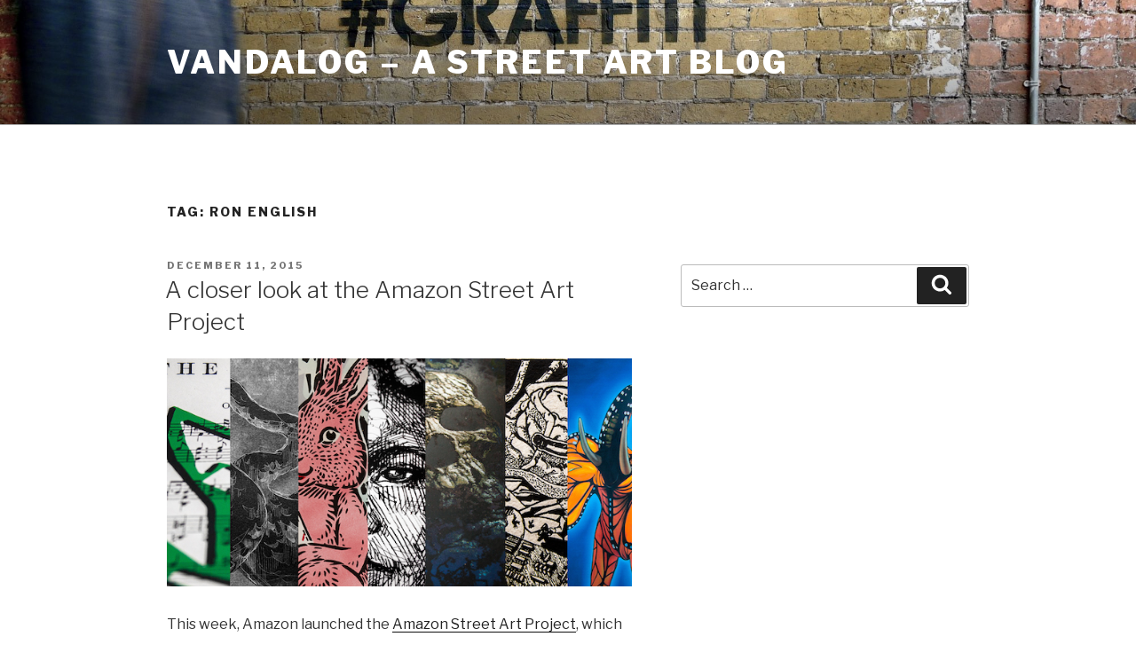

--- FILE ---
content_type: text/html; charset=UTF-8
request_url: https://blog.vandalog.com/tag/ron-english/
body_size: 133854
content:
<!DOCTYPE html>
<html lang="en-US" class="no-js no-svg">
<head>
<meta charset="UTF-8">
<meta name="viewport" content="width=device-width, initial-scale=1">
<link rel="profile" href="https://gmpg.org/xfn/11">

<script>(function(html){html.className = html.className.replace(/\bno-js\b/,'js')})(document.documentElement);</script>
<title>ron english &#8211; Vandalog &#8211; A Street Art Blog</title>
<meta name='robots' content='max-image-preview:large' />
<meta name="dlm-version" content="4.9.14"><link rel='dns-prefetch' href='//fonts.googleapis.com' />
<link href='https://fonts.gstatic.com' crossorigin rel='preconnect' />
<link rel="alternate" type="application/rss+xml" title="Vandalog - A Street Art Blog &raquo; Feed" href="https://blog.vandalog.com/feed/" />
<link rel="alternate" type="application/rss+xml" title="Vandalog - A Street Art Blog &raquo; Comments Feed" href="https://blog.vandalog.com/comments/feed/" />
<link rel="alternate" type="application/rss+xml" title="Vandalog - A Street Art Blog &raquo; ron english Tag Feed" href="https://blog.vandalog.com/tag/ron-english/feed/" />
		<!-- This site uses the Google Analytics by MonsterInsights plugin v9.11.0 - Using Analytics tracking - https://www.monsterinsights.com/ -->
		<!-- Note: MonsterInsights is not currently configured on this site. The site owner needs to authenticate with Google Analytics in the MonsterInsights settings panel. -->
					<!-- No tracking code set -->
				<!-- / Google Analytics by MonsterInsights -->
		<script>
window._wpemojiSettings = {"baseUrl":"https:\/\/s.w.org\/images\/core\/emoji\/15.0.3\/72x72\/","ext":".png","svgUrl":"https:\/\/s.w.org\/images\/core\/emoji\/15.0.3\/svg\/","svgExt":".svg","source":{"concatemoji":"https:\/\/blog.vandalog.com\/wp-includes\/js\/wp-emoji-release.min.js?ver=6.6.4"}};
/*! This file is auto-generated */
!function(i,n){var o,s,e;function c(e){try{var t={supportTests:e,timestamp:(new Date).valueOf()};sessionStorage.setItem(o,JSON.stringify(t))}catch(e){}}function p(e,t,n){e.clearRect(0,0,e.canvas.width,e.canvas.height),e.fillText(t,0,0);var t=new Uint32Array(e.getImageData(0,0,e.canvas.width,e.canvas.height).data),r=(e.clearRect(0,0,e.canvas.width,e.canvas.height),e.fillText(n,0,0),new Uint32Array(e.getImageData(0,0,e.canvas.width,e.canvas.height).data));return t.every(function(e,t){return e===r[t]})}function u(e,t,n){switch(t){case"flag":return n(e,"\ud83c\udff3\ufe0f\u200d\u26a7\ufe0f","\ud83c\udff3\ufe0f\u200b\u26a7\ufe0f")?!1:!n(e,"\ud83c\uddfa\ud83c\uddf3","\ud83c\uddfa\u200b\ud83c\uddf3")&&!n(e,"\ud83c\udff4\udb40\udc67\udb40\udc62\udb40\udc65\udb40\udc6e\udb40\udc67\udb40\udc7f","\ud83c\udff4\u200b\udb40\udc67\u200b\udb40\udc62\u200b\udb40\udc65\u200b\udb40\udc6e\u200b\udb40\udc67\u200b\udb40\udc7f");case"emoji":return!n(e,"\ud83d\udc26\u200d\u2b1b","\ud83d\udc26\u200b\u2b1b")}return!1}function f(e,t,n){var r="undefined"!=typeof WorkerGlobalScope&&self instanceof WorkerGlobalScope?new OffscreenCanvas(300,150):i.createElement("canvas"),a=r.getContext("2d",{willReadFrequently:!0}),o=(a.textBaseline="top",a.font="600 32px Arial",{});return e.forEach(function(e){o[e]=t(a,e,n)}),o}function t(e){var t=i.createElement("script");t.src=e,t.defer=!0,i.head.appendChild(t)}"undefined"!=typeof Promise&&(o="wpEmojiSettingsSupports",s=["flag","emoji"],n.supports={everything:!0,everythingExceptFlag:!0},e=new Promise(function(e){i.addEventListener("DOMContentLoaded",e,{once:!0})}),new Promise(function(t){var n=function(){try{var e=JSON.parse(sessionStorage.getItem(o));if("object"==typeof e&&"number"==typeof e.timestamp&&(new Date).valueOf()<e.timestamp+604800&&"object"==typeof e.supportTests)return e.supportTests}catch(e){}return null}();if(!n){if("undefined"!=typeof Worker&&"undefined"!=typeof OffscreenCanvas&&"undefined"!=typeof URL&&URL.createObjectURL&&"undefined"!=typeof Blob)try{var e="postMessage("+f.toString()+"("+[JSON.stringify(s),u.toString(),p.toString()].join(",")+"));",r=new Blob([e],{type:"text/javascript"}),a=new Worker(URL.createObjectURL(r),{name:"wpTestEmojiSupports"});return void(a.onmessage=function(e){c(n=e.data),a.terminate(),t(n)})}catch(e){}c(n=f(s,u,p))}t(n)}).then(function(e){for(var t in e)n.supports[t]=e[t],n.supports.everything=n.supports.everything&&n.supports[t],"flag"!==t&&(n.supports.everythingExceptFlag=n.supports.everythingExceptFlag&&n.supports[t]);n.supports.everythingExceptFlag=n.supports.everythingExceptFlag&&!n.supports.flag,n.DOMReady=!1,n.readyCallback=function(){n.DOMReady=!0}}).then(function(){return e}).then(function(){var e;n.supports.everything||(n.readyCallback(),(e=n.source||{}).concatemoji?t(e.concatemoji):e.wpemoji&&e.twemoji&&(t(e.twemoji),t(e.wpemoji)))}))}((window,document),window._wpemojiSettings);
</script>
<style id='wp-emoji-styles-inline-css' type='text/css'>

	img.wp-smiley, img.emoji {
		display: inline !important;
		border: none !important;
		box-shadow: none !important;
		height: 1em !important;
		width: 1em !important;
		margin: 0 0.07em !important;
		vertical-align: -0.1em !important;
		background: none !important;
		padding: 0 !important;
	}
</style>
<link rel='stylesheet' id='wp-block-library-css' href='https://blog.vandalog.com/wp-includes/css/dist/block-library/style.min.css?ver=6.6.4' type='text/css' media='all' />
<style id='wp-block-library-theme-inline-css' type='text/css'>
.wp-block-audio :where(figcaption){color:#555;font-size:13px;text-align:center}.is-dark-theme .wp-block-audio :where(figcaption){color:#ffffffa6}.wp-block-audio{margin:0 0 1em}.wp-block-code{border:1px solid #ccc;border-radius:4px;font-family:Menlo,Consolas,monaco,monospace;padding:.8em 1em}.wp-block-embed :where(figcaption){color:#555;font-size:13px;text-align:center}.is-dark-theme .wp-block-embed :where(figcaption){color:#ffffffa6}.wp-block-embed{margin:0 0 1em}.blocks-gallery-caption{color:#555;font-size:13px;text-align:center}.is-dark-theme .blocks-gallery-caption{color:#ffffffa6}:root :where(.wp-block-image figcaption){color:#555;font-size:13px;text-align:center}.is-dark-theme :root :where(.wp-block-image figcaption){color:#ffffffa6}.wp-block-image{margin:0 0 1em}.wp-block-pullquote{border-bottom:4px solid;border-top:4px solid;color:currentColor;margin-bottom:1.75em}.wp-block-pullquote cite,.wp-block-pullquote footer,.wp-block-pullquote__citation{color:currentColor;font-size:.8125em;font-style:normal;text-transform:uppercase}.wp-block-quote{border-left:.25em solid;margin:0 0 1.75em;padding-left:1em}.wp-block-quote cite,.wp-block-quote footer{color:currentColor;font-size:.8125em;font-style:normal;position:relative}.wp-block-quote.has-text-align-right{border-left:none;border-right:.25em solid;padding-left:0;padding-right:1em}.wp-block-quote.has-text-align-center{border:none;padding-left:0}.wp-block-quote.is-large,.wp-block-quote.is-style-large,.wp-block-quote.is-style-plain{border:none}.wp-block-search .wp-block-search__label{font-weight:700}.wp-block-search__button{border:1px solid #ccc;padding:.375em .625em}:where(.wp-block-group.has-background){padding:1.25em 2.375em}.wp-block-separator.has-css-opacity{opacity:.4}.wp-block-separator{border:none;border-bottom:2px solid;margin-left:auto;margin-right:auto}.wp-block-separator.has-alpha-channel-opacity{opacity:1}.wp-block-separator:not(.is-style-wide):not(.is-style-dots){width:100px}.wp-block-separator.has-background:not(.is-style-dots){border-bottom:none;height:1px}.wp-block-separator.has-background:not(.is-style-wide):not(.is-style-dots){height:2px}.wp-block-table{margin:0 0 1em}.wp-block-table td,.wp-block-table th{word-break:normal}.wp-block-table :where(figcaption){color:#555;font-size:13px;text-align:center}.is-dark-theme .wp-block-table :where(figcaption){color:#ffffffa6}.wp-block-video :where(figcaption){color:#555;font-size:13px;text-align:center}.is-dark-theme .wp-block-video :where(figcaption){color:#ffffffa6}.wp-block-video{margin:0 0 1em}:root :where(.wp-block-template-part.has-background){margin-bottom:0;margin-top:0;padding:1.25em 2.375em}
</style>
<style id='classic-theme-styles-inline-css' type='text/css'>
/*! This file is auto-generated */
.wp-block-button__link{color:#fff;background-color:#32373c;border-radius:9999px;box-shadow:none;text-decoration:none;padding:calc(.667em + 2px) calc(1.333em + 2px);font-size:1.125em}.wp-block-file__button{background:#32373c;color:#fff;text-decoration:none}
</style>
<style id='global-styles-inline-css' type='text/css'>
:root{--wp--preset--aspect-ratio--square: 1;--wp--preset--aspect-ratio--4-3: 4/3;--wp--preset--aspect-ratio--3-4: 3/4;--wp--preset--aspect-ratio--3-2: 3/2;--wp--preset--aspect-ratio--2-3: 2/3;--wp--preset--aspect-ratio--16-9: 16/9;--wp--preset--aspect-ratio--9-16: 9/16;--wp--preset--color--black: #000000;--wp--preset--color--cyan-bluish-gray: #abb8c3;--wp--preset--color--white: #ffffff;--wp--preset--color--pale-pink: #f78da7;--wp--preset--color--vivid-red: #cf2e2e;--wp--preset--color--luminous-vivid-orange: #ff6900;--wp--preset--color--luminous-vivid-amber: #fcb900;--wp--preset--color--light-green-cyan: #7bdcb5;--wp--preset--color--vivid-green-cyan: #00d084;--wp--preset--color--pale-cyan-blue: #8ed1fc;--wp--preset--color--vivid-cyan-blue: #0693e3;--wp--preset--color--vivid-purple: #9b51e0;--wp--preset--gradient--vivid-cyan-blue-to-vivid-purple: linear-gradient(135deg,rgba(6,147,227,1) 0%,rgb(155,81,224) 100%);--wp--preset--gradient--light-green-cyan-to-vivid-green-cyan: linear-gradient(135deg,rgb(122,220,180) 0%,rgb(0,208,130) 100%);--wp--preset--gradient--luminous-vivid-amber-to-luminous-vivid-orange: linear-gradient(135deg,rgba(252,185,0,1) 0%,rgba(255,105,0,1) 100%);--wp--preset--gradient--luminous-vivid-orange-to-vivid-red: linear-gradient(135deg,rgba(255,105,0,1) 0%,rgb(207,46,46) 100%);--wp--preset--gradient--very-light-gray-to-cyan-bluish-gray: linear-gradient(135deg,rgb(238,238,238) 0%,rgb(169,184,195) 100%);--wp--preset--gradient--cool-to-warm-spectrum: linear-gradient(135deg,rgb(74,234,220) 0%,rgb(151,120,209) 20%,rgb(207,42,186) 40%,rgb(238,44,130) 60%,rgb(251,105,98) 80%,rgb(254,248,76) 100%);--wp--preset--gradient--blush-light-purple: linear-gradient(135deg,rgb(255,206,236) 0%,rgb(152,150,240) 100%);--wp--preset--gradient--blush-bordeaux: linear-gradient(135deg,rgb(254,205,165) 0%,rgb(254,45,45) 50%,rgb(107,0,62) 100%);--wp--preset--gradient--luminous-dusk: linear-gradient(135deg,rgb(255,203,112) 0%,rgb(199,81,192) 50%,rgb(65,88,208) 100%);--wp--preset--gradient--pale-ocean: linear-gradient(135deg,rgb(255,245,203) 0%,rgb(182,227,212) 50%,rgb(51,167,181) 100%);--wp--preset--gradient--electric-grass: linear-gradient(135deg,rgb(202,248,128) 0%,rgb(113,206,126) 100%);--wp--preset--gradient--midnight: linear-gradient(135deg,rgb(2,3,129) 0%,rgb(40,116,252) 100%);--wp--preset--font-size--small: 13px;--wp--preset--font-size--medium: 20px;--wp--preset--font-size--large: 36px;--wp--preset--font-size--x-large: 42px;--wp--preset--spacing--20: 0.44rem;--wp--preset--spacing--30: 0.67rem;--wp--preset--spacing--40: 1rem;--wp--preset--spacing--50: 1.5rem;--wp--preset--spacing--60: 2.25rem;--wp--preset--spacing--70: 3.38rem;--wp--preset--spacing--80: 5.06rem;--wp--preset--shadow--natural: 6px 6px 9px rgba(0, 0, 0, 0.2);--wp--preset--shadow--deep: 12px 12px 50px rgba(0, 0, 0, 0.4);--wp--preset--shadow--sharp: 6px 6px 0px rgba(0, 0, 0, 0.2);--wp--preset--shadow--outlined: 6px 6px 0px -3px rgba(255, 255, 255, 1), 6px 6px rgba(0, 0, 0, 1);--wp--preset--shadow--crisp: 6px 6px 0px rgba(0, 0, 0, 1);}:where(.is-layout-flex){gap: 0.5em;}:where(.is-layout-grid){gap: 0.5em;}body .is-layout-flex{display: flex;}.is-layout-flex{flex-wrap: wrap;align-items: center;}.is-layout-flex > :is(*, div){margin: 0;}body .is-layout-grid{display: grid;}.is-layout-grid > :is(*, div){margin: 0;}:where(.wp-block-columns.is-layout-flex){gap: 2em;}:where(.wp-block-columns.is-layout-grid){gap: 2em;}:where(.wp-block-post-template.is-layout-flex){gap: 1.25em;}:where(.wp-block-post-template.is-layout-grid){gap: 1.25em;}.has-black-color{color: var(--wp--preset--color--black) !important;}.has-cyan-bluish-gray-color{color: var(--wp--preset--color--cyan-bluish-gray) !important;}.has-white-color{color: var(--wp--preset--color--white) !important;}.has-pale-pink-color{color: var(--wp--preset--color--pale-pink) !important;}.has-vivid-red-color{color: var(--wp--preset--color--vivid-red) !important;}.has-luminous-vivid-orange-color{color: var(--wp--preset--color--luminous-vivid-orange) !important;}.has-luminous-vivid-amber-color{color: var(--wp--preset--color--luminous-vivid-amber) !important;}.has-light-green-cyan-color{color: var(--wp--preset--color--light-green-cyan) !important;}.has-vivid-green-cyan-color{color: var(--wp--preset--color--vivid-green-cyan) !important;}.has-pale-cyan-blue-color{color: var(--wp--preset--color--pale-cyan-blue) !important;}.has-vivid-cyan-blue-color{color: var(--wp--preset--color--vivid-cyan-blue) !important;}.has-vivid-purple-color{color: var(--wp--preset--color--vivid-purple) !important;}.has-black-background-color{background-color: var(--wp--preset--color--black) !important;}.has-cyan-bluish-gray-background-color{background-color: var(--wp--preset--color--cyan-bluish-gray) !important;}.has-white-background-color{background-color: var(--wp--preset--color--white) !important;}.has-pale-pink-background-color{background-color: var(--wp--preset--color--pale-pink) !important;}.has-vivid-red-background-color{background-color: var(--wp--preset--color--vivid-red) !important;}.has-luminous-vivid-orange-background-color{background-color: var(--wp--preset--color--luminous-vivid-orange) !important;}.has-luminous-vivid-amber-background-color{background-color: var(--wp--preset--color--luminous-vivid-amber) !important;}.has-light-green-cyan-background-color{background-color: var(--wp--preset--color--light-green-cyan) !important;}.has-vivid-green-cyan-background-color{background-color: var(--wp--preset--color--vivid-green-cyan) !important;}.has-pale-cyan-blue-background-color{background-color: var(--wp--preset--color--pale-cyan-blue) !important;}.has-vivid-cyan-blue-background-color{background-color: var(--wp--preset--color--vivid-cyan-blue) !important;}.has-vivid-purple-background-color{background-color: var(--wp--preset--color--vivid-purple) !important;}.has-black-border-color{border-color: var(--wp--preset--color--black) !important;}.has-cyan-bluish-gray-border-color{border-color: var(--wp--preset--color--cyan-bluish-gray) !important;}.has-white-border-color{border-color: var(--wp--preset--color--white) !important;}.has-pale-pink-border-color{border-color: var(--wp--preset--color--pale-pink) !important;}.has-vivid-red-border-color{border-color: var(--wp--preset--color--vivid-red) !important;}.has-luminous-vivid-orange-border-color{border-color: var(--wp--preset--color--luminous-vivid-orange) !important;}.has-luminous-vivid-amber-border-color{border-color: var(--wp--preset--color--luminous-vivid-amber) !important;}.has-light-green-cyan-border-color{border-color: var(--wp--preset--color--light-green-cyan) !important;}.has-vivid-green-cyan-border-color{border-color: var(--wp--preset--color--vivid-green-cyan) !important;}.has-pale-cyan-blue-border-color{border-color: var(--wp--preset--color--pale-cyan-blue) !important;}.has-vivid-cyan-blue-border-color{border-color: var(--wp--preset--color--vivid-cyan-blue) !important;}.has-vivid-purple-border-color{border-color: var(--wp--preset--color--vivid-purple) !important;}.has-vivid-cyan-blue-to-vivid-purple-gradient-background{background: var(--wp--preset--gradient--vivid-cyan-blue-to-vivid-purple) !important;}.has-light-green-cyan-to-vivid-green-cyan-gradient-background{background: var(--wp--preset--gradient--light-green-cyan-to-vivid-green-cyan) !important;}.has-luminous-vivid-amber-to-luminous-vivid-orange-gradient-background{background: var(--wp--preset--gradient--luminous-vivid-amber-to-luminous-vivid-orange) !important;}.has-luminous-vivid-orange-to-vivid-red-gradient-background{background: var(--wp--preset--gradient--luminous-vivid-orange-to-vivid-red) !important;}.has-very-light-gray-to-cyan-bluish-gray-gradient-background{background: var(--wp--preset--gradient--very-light-gray-to-cyan-bluish-gray) !important;}.has-cool-to-warm-spectrum-gradient-background{background: var(--wp--preset--gradient--cool-to-warm-spectrum) !important;}.has-blush-light-purple-gradient-background{background: var(--wp--preset--gradient--blush-light-purple) !important;}.has-blush-bordeaux-gradient-background{background: var(--wp--preset--gradient--blush-bordeaux) !important;}.has-luminous-dusk-gradient-background{background: var(--wp--preset--gradient--luminous-dusk) !important;}.has-pale-ocean-gradient-background{background: var(--wp--preset--gradient--pale-ocean) !important;}.has-electric-grass-gradient-background{background: var(--wp--preset--gradient--electric-grass) !important;}.has-midnight-gradient-background{background: var(--wp--preset--gradient--midnight) !important;}.has-small-font-size{font-size: var(--wp--preset--font-size--small) !important;}.has-medium-font-size{font-size: var(--wp--preset--font-size--medium) !important;}.has-large-font-size{font-size: var(--wp--preset--font-size--large) !important;}.has-x-large-font-size{font-size: var(--wp--preset--font-size--x-large) !important;}
:where(.wp-block-post-template.is-layout-flex){gap: 1.25em;}:where(.wp-block-post-template.is-layout-grid){gap: 1.25em;}
:where(.wp-block-columns.is-layout-flex){gap: 2em;}:where(.wp-block-columns.is-layout-grid){gap: 2em;}
:root :where(.wp-block-pullquote){font-size: 1.5em;line-height: 1.6;}
</style>
<link rel='stylesheet' id='st-widget-css' href='https://blog.vandalog.com/wp-content/plugins/share-this/css/style.css?ver=6.6.4' type='text/css' media='all' />
<link rel='stylesheet' id='twentyseventeen-fonts-css' href='https://fonts.googleapis.com/css?family=Libre+Franklin%3A300%2C300i%2C400%2C400i%2C600%2C600i%2C800%2C800i&#038;subset=latin%2Clatin-ext&#038;display=fallback' type='text/css' media='all' />
<link rel='stylesheet' id='twentyseventeen-style-css' href='https://blog.vandalog.com/wp-content/themes/twentyseventeen/style.css?ver=20201208' type='text/css' media='all' />
<link rel='stylesheet' id='twentyseventeen-block-style-css' href='https://blog.vandalog.com/wp-content/themes/twentyseventeen/assets/css/blocks.css?ver=20220524' type='text/css' media='all' />
<!--[if lt IE 9]>
<link rel='stylesheet' id='twentyseventeen-ie8-css' href='https://blog.vandalog.com/wp-content/themes/twentyseventeen/assets/css/ie8.css?ver=20161202' type='text/css' media='all' />
<![endif]-->
<script src="https://blog.vandalog.com/wp-includes/js/jquery/jquery.min.js?ver=3.7.1" id="jquery-core-js"></script>
<script src="https://blog.vandalog.com/wp-includes/js/jquery/jquery-migrate.min.js?ver=3.4.1" id="jquery-migrate-js"></script>
<!--[if lt IE 9]>
<script src="https://blog.vandalog.com/wp-content/themes/twentyseventeen/assets/js/html5.js?ver=20161020" id="html5-js"></script>
<![endif]-->
<link rel="https://api.w.org/" href="https://blog.vandalog.com/wp-json/" /><link rel="alternate" title="JSON" type="application/json" href="https://blog.vandalog.com/wp-json/wp/v2/tags/174" /><link rel="EditURI" type="application/rsd+xml" title="RSD" href="https://blog.vandalog.com/xmlrpc.php?rsd" />
<meta name="generator" content="WordPress 6.6.4" />
<script charset="utf-8" type="text/javascript">var switchTo5x=false;</script><script charset="utf-8" type="text/javascript" src="http://w.sharethis.com/button/buttons.js"></script><script charset="utf-8" type="text/javascript">stLight.options({publisher:"fe2aa51d-ddad-47ad-8afe-90fd3d94a53d" , doNotCopy: true, hashAddressBar: false, doNotHash: true});var st_type='wordpress3.7.1';</script></head>

<body class="archive tag tag-ron-english tag-174 wp-embed-responsive group-blog hfeed has-header-image has-sidebar page-two-column colors-light">
<div id="page" class="site">
	<a class="skip-link screen-reader-text" href="#content">Skip to content</a>

	<header id="masthead" class="site-header">

		<div class="custom-header">

		<div class="custom-header-media">
			<div id="wp-custom-header" class="wp-custom-header"><img src="https://blog.vandalog.com/wp-content/uploads/2017/12/cropped-mobstr.jpg" width="2000" height="1200" alt="" srcset="https://blog.vandalog.com/wp-content/uploads/2017/12/cropped-mobstr.jpg 2000w, https://blog.vandalog.com/wp-content/uploads/2017/12/cropped-mobstr-640x384.jpg 640w, https://blog.vandalog.com/wp-content/uploads/2017/12/cropped-mobstr-768x461.jpg 768w, https://blog.vandalog.com/wp-content/uploads/2017/12/cropped-mobstr-1024x614.jpg 1024w" sizes="100vw" decoding="async" fetchpriority="high" /></div>		</div>

	<div class="site-branding">
	<div class="wrap">

		
		<div class="site-branding-text">
							<p class="site-title"><a href="https://blog.vandalog.com/" rel="home">Vandalog &#8211; A Street Art Blog</a></p>
			
					</div><!-- .site-branding-text -->

		
	</div><!-- .wrap -->
</div><!-- .site-branding -->

</div><!-- .custom-header -->

		
	</header><!-- #masthead -->

	
	<div class="site-content-contain">
		<div id="content" class="site-content">

<div class="wrap">

			<header class="page-header">
			<h1 class="page-title">Tag: <span>ron english</span></h1>		</header><!-- .page-header -->
	
	<div id="primary" class="content-area">
		<main id="main" class="site-main">

					
<article id="post-43016" class="post-43016 post type-post status-publish format-standard hentry category-print-release category-projects tag-aiko tag-amazon tag-faith47 tag-gaia tag-ganzeer tag-logan-hicks tag-ron-english tag-stikman">
		<header class="entry-header">
		<div class="entry-meta"><span class="screen-reader-text">Posted on</span> <a href="https://blog.vandalog.com/2015/12/11/a-closer-look-at-the-amazon-street-art-project/" rel="bookmark"><time class="entry-date published" datetime="2015-12-11T08:09:02-05:00">December 11, 2015</time><time class="updated" datetime="2015-12-23T00:04:13-05:00">December 23, 2015</time></a></div><!-- .entry-meta --><h2 class="entry-title"><a href="https://blog.vandalog.com/2015/12/11/a-closer-look-at-the-amazon-street-art-project/" rel="bookmark">A closer look at the Amazon Street Art Project</a></h2>	</header><!-- .entry-header -->

	
	<div class="entry-content">
		<p><img decoding="async" class="alignnone size-full wp-image-42979" src="https://blog.vandalog.com/wp-content/uploads/2015/11/asap.jpg" alt="asap" width="640" height="314" srcset="https://blog.vandalog.com/wp-content/uploads/2015/11/asap.jpg 640w, https://blog.vandalog.com/wp-content/uploads/2015/11/asap-70x34.jpg 70w" sizes="(max-width: 640px) 100vw, 640px" /></p>
<p>This week, Amazon launched the <a href="http://amazon.com/streetartproject">Amazon Street Art Project</a>, which features new limited edition artwork from <a href="http://www.amazon.com/gp/product/B017AC2TFO/ref=s9_acss_bw_cg_asaplive_4b1?pf_rd_m=ATVPDKIKX0DER&amp;pf_rd_s=merchandised-search-1&amp;pf_rd_r=0QABF68YARDPJAPNQ9HY&amp;pf_rd_t=101&amp;pf_rd_p=2323702522&amp;pf_rd_i=11079035011">stikman</a>, <a href="http://www.amazon.com/gp/product/B017AC2SG4/ref=s9_acss_bw_cg_asaplive_3a1?pf_rd_m=ATVPDKIKX0DER&amp;pf_rd_s=merchandised-search-1&amp;pf_rd_r=0QABF68YARDPJAPNQ9HY&amp;pf_rd_t=101&amp;pf_rd_p=2323702522&amp;pf_rd_i=11079035011">Faith47</a>, <a href="http://www.amazon.com/gp/product/B017AC2RBK/ref=s9_acss_bw_cg_asaplive_2a1?pf_rd_m=ATVPDKIKX0DER&amp;pf_rd_s=merchandised-search-1&amp;pf_rd_r=0QABF68YARDPJAPNQ9HY&amp;pf_rd_t=101&amp;pf_rd_p=2323702522&amp;pf_rd_i=11079035011">AIKO</a>, <a href="http://www.amazon.com/gp/product/B017AC2SLE/ref=s9_acss_bw_cg_asaplive_4c1?pf_rd_m=ATVPDKIKX0DER&amp;pf_rd_s=merchandised-search-1&amp;pf_rd_r=0QABF68YARDPJAPNQ9HY&amp;pf_rd_t=101&amp;pf_rd_p=2323702522&amp;pf_rd_i=11079035011">Gaia</a>, <a href="http://www.amazon.com/gp/product/B017AC2TF4/ref=s9_acss_bw_cg_asaplive_3b1?pf_rd_m=ATVPDKIKX0DER&amp;pf_rd_s=merchandised-search-1&amp;pf_rd_r=0QABF68YARDPJAPNQ9HY&amp;pf_rd_t=101&amp;pf_rd_p=2323702522&amp;pf_rd_i=11079035011">Logan Hicks</a>, <a href="http://www.amazon.com/gp/product/B017AC2RGK/ref=s9_acss_bw_cg_asaplive_4a1?pf_rd_m=ATVPDKIKX0DER&amp;pf_rd_s=merchandised-search-1&amp;pf_rd_r=0QABF68YARDPJAPNQ9HY&amp;pf_rd_t=101&amp;pf_rd_p=2323702522&amp;pf_rd_i=11079035011">Ganzeer</a>, and <a href="http://www.amazon.com/gp/product/B017AC2U94/ref=s9_acss_bw_cg_asaplive_2b1?pf_rd_m=ATVPDKIKX0DER&amp;pf_rd_s=merchandised-search-1&amp;pf_rd_r=0QABF68YARDPJAPNQ9HY&amp;pf_rd_t=101&amp;pf_rd_p=2323702522&amp;pf_rd_i=11079035011">Ron English</a>. Each piece in the project is only an edition of 50, so be sure to have a look before they&#8217;re all sold out. Since I curated the series, I thought it would be good spend some time looking at what makes each piece in the collection special.</p>
<p><img decoding="async" class="alignnone wp-image-43018 size-full" src="https://blog.vandalog.com/wp-content/uploads/2015/12/1.jpg" alt="" width="640" height="427" srcset="https://blog.vandalog.com/wp-content/uploads/2015/12/1.jpg 640w, https://blog.vandalog.com/wp-content/uploads/2015/12/1-70x47.jpg 70w" sizes="(max-width: 640px) 100vw, 640px" /></p>
<p><a href="http://www.amazon.com/gp/product/B017AC2TFO/ref=s9_acss_bw_cg_asaplive_4b1?pf_rd_m=ATVPDKIKX0DER&amp;pf_rd_s=merchandised-search-1&amp;pf_rd_r=0QABF68YARDPJAPNQ9HY&amp;pf_rd_t=101&amp;pf_rd_p=2323702522&amp;pf_rd_i=11079035011">stikman&#8217;s print</a> based on a series from 2008 that he&#8217;s revamped to turn into his very first screenprint. What I love about <em>Overture</em> is the illusion of 3 layers that stikman created out of the two black and green layers, simply by printing black layer (both the musical score and the stikman figure&#8217;s shadow) on top of the green layer.</p>
<p><img loading="lazy" decoding="async" class="alignnone size-full wp-image-43019" src="https://blog.vandalog.com/wp-content/uploads/2015/12/2.jpg" alt="Faith47" width="640" height="640" srcset="https://blog.vandalog.com/wp-content/uploads/2015/12/2.jpg 640w, https://blog.vandalog.com/wp-content/uploads/2015/12/2-150x150.jpg 150w, https://blog.vandalog.com/wp-content/uploads/2015/12/2-70x70.jpg 70w" sizes="(max-width: 640px) 100vw, 640px" /></p>
<p>Faith47 really came up with something irresistible by printing silver ink on black paper for her etching, <a href="http://www.amazon.com/gp/product/B017AC2SG4/ref=s9_acss_bw_cg_asaplive_3a1?pf_rd_m=ATVPDKIKX0DER&amp;pf_rd_s=merchandised-search-1&amp;pf_rd_r=0QABF68YARDPJAPNQ9HY&amp;pf_rd_t=101&amp;pf_rd_p=2323702522&amp;pf_rd_i=11079035011"><em>The Psychic Power of Animals</em></a>. There&#8217;s also <a href="https://www.instagram.com/p/-1oHuCFQ4q/">a must-see video</a> of the etching being produced.</p>
<p><img loading="lazy" decoding="async" class="alignnone size-full wp-image-43020" src="https://blog.vandalog.com/wp-content/uploads/2015/12/3.jpg" alt="3" width="640" height="427" srcset="https://blog.vandalog.com/wp-content/uploads/2015/12/3.jpg 640w, https://blog.vandalog.com/wp-content/uploads/2015/12/3-70x47.jpg 70w" sizes="(max-width: 640px) 100vw, 640px" /></p>
<p>With <a href="http://www.amazon.com/gp/product/B017AC2RBK/ref=s9_acss_bw_cg_asaplive_2a1?pf_rd_m=ATVPDKIKX0DER&amp;pf_rd_s=merchandised-search-1&amp;pf_rd_r=0QABF68YARDPJAPNQ9HY&amp;pf_rd_t=101&amp;pf_rd_p=2323702522&amp;pf_rd_i=11079035011">AIKO&#8217;s <em>Bunny</em></a>, we started with a straightforward concept: A print of Aiko&#8217;s classic Bunny icon. Then, AIKO decided to go overboard in the best way possible, adding layers and layers of hand-painted customization to every print.</p>
<p><img loading="lazy" decoding="async" class="alignnone size-full wp-image-43021" src="https://blog.vandalog.com/wp-content/uploads/2015/12/4.jpg" alt="" width="640" height="427" srcset="https://blog.vandalog.com/wp-content/uploads/2015/12/4.jpg 640w, https://blog.vandalog.com/wp-content/uploads/2015/12/4-70x47.jpg 70w" sizes="(max-width: 640px) 100vw, 640px" /></p>
<p><a href="http://www.amazon.com/gp/product/B017AC2SLE/ref=s9_acss_bw_cg_asaplive_4c1?pf_rd_m=ATVPDKIKX0DER&amp;pf_rd_s=merchandised-search-1&amp;pf_rd_r=0QABF68YARDPJAPNQ9HY&amp;pf_rd_t=101&amp;pf_rd_p=2323702522&amp;pf_rd_i=11079035011">Gaia&#8217;s screenprint</a> makes great use of half-tones, something I&#8217;ve often seen go poorly with other artists. Usually, you see artists using half-tones to skimp on adding what should be another layer of color to their print, but Gaia uses them masterfully for <em>Amani</em>, adding essential detail and depth to his work.</p>
<p><img loading="lazy" decoding="async" class="alignnone size-full wp-image-43022" src="https://blog.vandalog.com/wp-content/uploads/2015/12/5.jpg" alt="" width="640" height="427" srcset="https://blog.vandalog.com/wp-content/uploads/2015/12/5.jpg 640w, https://blog.vandalog.com/wp-content/uploads/2015/12/5-70x47.jpg 70w" sizes="(max-width: 640px) 100vw, 640px" /></p>
<p><a href="http://www.amazon.com/gp/product/B017AC2TF4/ref=s9_acss_bw_cg_asaplive_3b1?pf_rd_m=ATVPDKIKX0DER&amp;pf_rd_s=merchandised-search-1&amp;pf_rd_r=0QABF68YARDPJAPNQ9HY&amp;pf_rd_t=101&amp;pf_rd_p=2323702522&amp;pf_rd_i=11079035011">Logan Hicks&#8217; <em>Wasted Lives</em></a> is the main reason I keep having to avoid calling this a print series. <em>Wasted Lives</em> is not a print. It&#8217;s a completely hand-painted edition. Using his pioneering stencil techniques, Hicks created an edition of 50 original works on paper.</p>
<p><img loading="lazy" decoding="async" class="alignnone wp-image-43023 size-full" src="https://blog.vandalog.com/wp-content/uploads/2015/12/6.jpg" alt="" width="640" height="427" srcset="https://blog.vandalog.com/wp-content/uploads/2015/12/6.jpg 640w, https://blog.vandalog.com/wp-content/uploads/2015/12/6-70x47.jpg 70w" sizes="(max-width: 640px) 100vw, 640px" /></p>
<p>You really have to get in close to appreciate the full beauty of <a href="http://www.amazon.com/gp/product/B017AC2RGK/ref=s9_acss_bw_cg_asaplive_4a1?pf_rd_m=ATVPDKIKX0DER&amp;pf_rd_s=merchandised-search-1&amp;pf_rd_r=0QABF68YARDPJAPNQ9HY&amp;pf_rd_t=101&amp;pf_rd_p=2323702522&amp;pf_rd_i=11079035011">Ganzeer&#8217;s <em>After the Starstuff</em></a>. Yes, the image itself, of the Earth from space and then close-ups on a pile of man-made trash, is powerful, but Ganzeer took this to another level by making this a letterpress print and using handmade hemp paper.</p>
<p><img loading="lazy" decoding="async" class="alignnone size-full wp-image-43024" src="https://blog.vandalog.com/wp-content/uploads/2015/12/7.jpg" alt="" width="640" height="427" srcset="https://blog.vandalog.com/wp-content/uploads/2015/12/7.jpg 640w, https://blog.vandalog.com/wp-content/uploads/2015/12/7-70x47.jpg 70w" sizes="(max-width: 640px) 100vw, 640px" /></p>
<p>And finally, <a href="http://www.amazon.com/gp/product/B017AC2U94/ref=s9_acss_bw_cg_asaplive_2b1?pf_rd_m=ATVPDKIKX0DER&amp;pf_rd_s=merchandised-search-1&amp;pf_rd_r=0QABF68YARDPJAPNQ9HY&amp;pf_rd_t=101&amp;pf_rd_p=2323702522&amp;pf_rd_i=11079035011">Ron English&#8217;s <em>Monarch Elephant</em></a>, because if I was going to be working with one of the world&#8217;s largest retailers to bring art to a huge new audience, I also needed someone to slip in a cheeky celebration of &#8220;the art of evolution.&#8221;</p>
<p><em>Photos courtesy of Amazon.com</em></p>
<p class="no-break"><span class='st_facebook_vcount' st_title='A closer look at the Amazon Street Art Project' st_url='https://blog.vandalog.com/2015/12/11/a-closer-look-at-the-amazon-street-art-project/'></span><span st_via='vandalog' st_username='vandalog' class='st_twitter_vcount' st_title='A closer look at the Amazon Street Art Project' st_url='https://blog.vandalog.com/2015/12/11/a-closer-look-at-the-amazon-street-art-project/'></span><span class='st_tumblr_vcount' st_title='A closer look at the Amazon Street Art Project' st_url='https://blog.vandalog.com/2015/12/11/a-closer-look-at-the-amazon-street-art-project/'></span><span class='st_reddit_vcount' st_title='A closer look at the Amazon Street Art Project' st_url='https://blog.vandalog.com/2015/12/11/a-closer-look-at-the-amazon-street-art-project/'></span><span class='st_googleplus_vcount' st_title='A closer look at the Amazon Street Art Project' st_url='https://blog.vandalog.com/2015/12/11/a-closer-look-at-the-amazon-street-art-project/'></span><span class='st_sharethis_vcount' st_title='A closer look at the Amazon Street Art Project' st_url='https://blog.vandalog.com/2015/12/11/a-closer-look-at-the-amazon-street-art-project/'></span></p>	</div><!-- .entry-content -->

	
</article><!-- #post-43016 -->

<article id="post-42959" class="post-42959 post type-post status-publish format-standard hentry category-featured category-print-release category-projects tag-aiko tag-amazon tag-faith47 tag-gaia tag-ganzeer tag-logan-hicks tag-ron-english tag-stikman">
		<header class="entry-header">
		<div class="entry-meta"><span class="screen-reader-text">Posted on</span> <a href="https://blog.vandalog.com/2015/11/29/amazon-coms-street-art-project-curated-by-vandalog/" rel="bookmark"><time class="entry-date published" datetime="2015-11-29T11:45:56-05:00">November 29, 2015</time><time class="updated" datetime="2015-11-29T12:54:23-05:00">November 29, 2015</time></a></div><!-- .entry-meta --><h2 class="entry-title"><a href="https://blog.vandalog.com/2015/11/29/amazon-coms-street-art-project-curated-by-vandalog/" rel="bookmark">Amazon.com&#8217;s Street Art Project, curated by Vandalog</a></h2>	</header><!-- .entry-header -->

	
	<div class="entry-content">
		<p><img loading="lazy" decoding="async" class="alignnone size-full wp-image-42979" src="https://blog.vandalog.com/wp-content/uploads/2015/11/asap.jpg" alt="asap" width="640" height="314" srcset="https://blog.vandalog.com/wp-content/uploads/2015/11/asap.jpg 640w, https://blog.vandalog.com/wp-content/uploads/2015/11/asap-70x34.jpg 70w" sizes="(max-width: 640px) 100vw, 640px" /></p>
<p>In December, an eclectic set of seven prints and editioned works from some of the world&#8217;s most interesting street artists will go for sale on&#8230; <a href="http://amazon.com/streetartproject">Amazon.com</a>. Starting December 7th and available for one week only, Amazon.com will be offering new works by <a href="http://popaganda.com/">Ron English</a>, <a href="https://www.instagram.com/explore/tags/stikman/">stikman</a>, <a href="http://faith47.com/">Faith47</a>, <a href="http://gaiastreetart.com/">Gaia</a>, <a href="http://www.ladyaiko.com/">AIKO</a>, <a href="http://loganhicks.com/">Logan Hicks</a>, and <a href="http://www.ganzeer.com/">Ganzeer</a>. There are three screenprints, one etching, one letterpress, one done entirely with spraypaint and stencils, and one hand-finished giclée. Each artist&#8217;s piece is an edition of 50, and the prices range from $200-550. If a lot of the artists in the line up look familiar to regular readers of Vandalog, that&#8217;s because I curated the collection.</p>
<figure id="attachment_42981" aria-describedby="caption-attachment-42981" style="width: 640px" class="wp-caption alignnone"><img loading="lazy" decoding="async" class="size-full wp-image-42981" src="https://blog.vandalog.com/wp-content/uploads/2015/11/Ganzeer.jpg" alt="&quot;After the Starstuff&quot; (detail) by Ganzeer" width="640" height="640" srcset="https://blog.vandalog.com/wp-content/uploads/2015/11/Ganzeer.jpg 640w, https://blog.vandalog.com/wp-content/uploads/2015/11/Ganzeer-150x150.jpg 150w, https://blog.vandalog.com/wp-content/uploads/2015/11/Ganzeer-70x70.jpg 70w" sizes="(max-width: 640px) 100vw, 640px" /><figcaption id="caption-attachment-42981" class="wp-caption-text">&#8220;After the Starstuff&#8221; (detail) by Ganzeer</figcaption></figure>
<p>This is the first time that Amazon has worked with a curator to arrange a series of new works specifically for them. When I was brought into the mix, the idea was pretty open-ended: A series of prints by seven street artists to be released in December. With that in mind, I wanted to capture a small slice of the variety that exists within street art, to show how street art resists being defined by a single style or medium. That&#8217;s how we wound up with a collection that ranges from Ganzeer&#8217;s subtly dark letterpress print to AIKO&#8217;s bold pop art utilizing screenprinting and spaypaint.</p>
<figure id="attachment_42982" aria-describedby="caption-attachment-42982" style="width: 640px" class="wp-caption alignnone"><img loading="lazy" decoding="async" class="size-full wp-image-42982" src="https://blog.vandalog.com/wp-content/uploads/2015/11/AIKO.jpg" alt="&quot;Bunny&quot; (detail) by AIKO" width="640" height="427" srcset="https://blog.vandalog.com/wp-content/uploads/2015/11/AIKO.jpg 640w, https://blog.vandalog.com/wp-content/uploads/2015/11/AIKO-70x47.jpg 70w" sizes="(max-width: 640px) 100vw, 640px" /><figcaption id="caption-attachment-42982" class="wp-caption-text">&#8220;Bunny&#8221; (detail) by AIKO</figcaption></figure>
<p>I think, and I hope you&#8217;ll agree, that we&#8217;ve put together a suite of seven extraordinary pieces by a broad sampling of some of street art&#8217;s finest. You can <a href="http://amazon.com/streetartproject">preview the entire Amazon Street Art Project on Amazon.com</a>. The works will be available online starting December 7th.</p>
<p><em>Photos courtesy of Amazon.com</em></p>
<p class="no-break"><span class='st_facebook_vcount' st_title='Amazon.com&#8217;s Street Art Project, curated by Vandalog' st_url='https://blog.vandalog.com/2015/11/29/amazon-coms-street-art-project-curated-by-vandalog/'></span><span st_via='vandalog' st_username='vandalog' class='st_twitter_vcount' st_title='Amazon.com&#8217;s Street Art Project, curated by Vandalog' st_url='https://blog.vandalog.com/2015/11/29/amazon-coms-street-art-project-curated-by-vandalog/'></span><span class='st_tumblr_vcount' st_title='Amazon.com&#8217;s Street Art Project, curated by Vandalog' st_url='https://blog.vandalog.com/2015/11/29/amazon-coms-street-art-project-curated-by-vandalog/'></span><span class='st_reddit_vcount' st_title='Amazon.com&#8217;s Street Art Project, curated by Vandalog' st_url='https://blog.vandalog.com/2015/11/29/amazon-coms-street-art-project-curated-by-vandalog/'></span><span class='st_googleplus_vcount' st_title='Amazon.com&#8217;s Street Art Project, curated by Vandalog' st_url='https://blog.vandalog.com/2015/11/29/amazon-coms-street-art-project-curated-by-vandalog/'></span><span class='st_sharethis_vcount' st_title='Amazon.com&#8217;s Street Art Project, curated by Vandalog' st_url='https://blog.vandalog.com/2015/11/29/amazon-coms-street-art-project-curated-by-vandalog/'></span></p>	</div><!-- .entry-content -->

	
</article><!-- #post-42959 -->

<article id="post-39293" class="post-39293 post type-post status-publish format-standard hentry category-books category-featured category-projects category-viral-art tag-banksy tag-diego-bergia tag-general-howe tag-graffuturism tag-jay-edlin tag-katsu tag-martha-cooper tag-poster-boy tag-ron-english tag-shepard-fairey tag-viral-art">
		<header class="entry-header">
		<div class="entry-meta"><span class="screen-reader-text">Posted on</span> <a href="https://blog.vandalog.com/2013/12/16/viral-art-is-now-available-at-viralart-net/" rel="bookmark"><time class="entry-date published" datetime="2013-12-16T13:40:23-05:00">December 16, 2013</time><time class="updated" datetime="2015-05-31T18:19:17-05:00">May 31, 2015</time></a></div><!-- .entry-meta --><h2 class="entry-title"><a href="https://blog.vandalog.com/2013/12/16/viral-art-is-now-available-at-viralart-net/" rel="bookmark">Viral Art is now available at ViralArt.net</a></h2>	</header><!-- .entry-header -->

	
	<div class="entry-content">
		<p><img loading="lazy" decoding="async" class="alignnone size-full wp-image-39324" alt="viralartcover-640" src="https://blog.vandalog.com/wp-content/uploads/2013/12/viralartcover-640.gif" width="640" height="556" /></p>
<p><a href="https://blog.vandalog.com/2013/12/announcing-viral-art/">Two weeks ago</a>, I announced that <a href="http://viralart.vandalog.com/read"><em>Viral Art: How the internet has shaped street art and graffiti</em></a>, my new ebook, was set to launch on December 16th. Excerpts have appeared on <a href="http://hyperallergic.com/95883/the-story-of-hip-hops-film-birth/">Hyperallergic</a>, <a href="http://www.complex.com/art-design/2013/12/viral-art-rj-rushmore-katsu-interview">Complex.com</a> and <a href="http://www.brooklynstreetart.com/theblog/2013/12/14/download-this-monday-rj-rushmores-viral-art/">Brooklyn Street Art</a>, I was interviewed over at <a href="http://graffuturism.com/2013/12/08/book-release-viral-art-and-interview-with-rj-rushmore/">Graffuturism</a> and the book even got a shout-out from <a href="http://www.obeygiant.com/headlines/virtual-art-by-rj-rushmore">Shepard Fairey</a>. Well, today&#8217;s the day. <em>Viral Art</em> is live and you can read it now at <a href="http://viralart.net/" target="_self" data-cke-saved-href="http://viralart.net/">ViralArt.net</a> and <a href="http://viralart.vandalog.com/read/buy/" target="_self" data-cke-saved-href="http://viralart.vandalog.com/read/buy/">download it</a> as a PDF or find it in the <a href="https://itunes.apple.com/us/book/viral-art/id769608566">iBooks Store</a> now.</p>
<p>I want to thank everyone who has been sharing the news about <em>Viral Art</em> these last two weeks, especially everyone who supported <a href="https://www.thunderclap.it/projects/7031-viral-art-by-rj-rushmore" target="_self" data-cke-saved-href="https://www.thunderclap.it/projects/7031-viral-art-by-rj-rushmore">the Thunderclap campaign</a>. Just this afternoon, there have been over 200 posts about <em>Viral Art</em> across Twitter, Facebook and Tumblr. So, a big thank you to everyone who participated in that. Promoting this book is an entirely grassroots effort, and I&#8217;ll be forever grateful for your help.</p>
<p>In case you didn&#8217;t catch that last post or you&#8217;ve forgotten, here&#8217;s a reminder of what <em>Viral Art</em> is all about&#8230;</p>
<p><strong>What is <em>Viral Art</em>?</strong></p>
<p>It&#8217;s an ebook that you can <a href="http://viralart.vandalog.com/read/">read online</a> or <a href="http://viralart.vandalog.com/read/buy/">download to your computer or ereader</a>. It&#8217;s full of text, hyperlinks, photos, animated GIFs and embedded videos.</p>
<p><strong>What is <em>Viral Art</em> about?</strong></p>
<p><em>Viral Art</em> traces how the histories of street art and graffiti have been shaped by communication technologies, from trading photos by hand to publishing books to sharing videos online. It&#8217;s the most comprehensive look to date at how the internet has affected street art and graffiti. Conceptualizing the internet as a public space, I conclude the book by arguing that the future of street art and graffiti may lie in digital interventions rather than physical ones.</p>
<p><strong>Why does <em>Viral Art</em> matter?</strong></p>
<p>If you want to understand street art and graffiti, you have to understand how books, movies, magazines, photographs and the internet have affected artists and fans. <i>Viral Art</i> gets into all of that.</p>
<p>Today we live on our laptops and smartphones, so I argue that the best way for street art and graffiti to stay relevant is for artists to take over the public space of the internet. It&#8217;s a claim sure to cause controversy in the street art, graffiti and internet art communities.</p>
<p><em>Viral Art</em> isn&#8217;t just another street art book cheer-leading the movement on. It&#8217;s history and theory with a critical stance, and my plea to keep the core values of street art and graffiti alive in a digital world.</p>
<p><b>What else is inside?</b></p>
<p>In researching for this project, I interviewed over 50 members of the street art and graffiti communities. In <i>Viral Art</i>, you&#8217;ll find brand new interviews, quotes and anecdotes from Banksy, Shepard Fairey, KATSU, Poster Boy, Ron English, Martha Cooper and many more.</p>
<p>Another cool touch is the cover, which you can see at the top of this post. It&#8217;s an animated GIF designed by <a href="http://generalhowe.tumblr.com/">General Howe</a>, featuring artwork by <a href="http://www.theprimaryinvasion.com/">Diego Bergia</a>, General Howe and <a href="https://www.facebook.com/pages/Jay-JSON-Edlin/188907601180436">Jay Edlin</a>, as well as photographs by <a href="http://nycitysnaps.com/">Martha Cooper</a> and myself.</p>
<p><strong>What does this &#8220;book&#8221; cost?</strong></p>
<p>Nothing. You can read <em>Viral Art</em> for free at <a href="http://viralart.vandalog.com/read/" target="_self" data-cke-saved-href="http://viralart.vandalog.com/read/">ViralArt.net</a>. There are also PDF and EPUB versions <a href="http://viralart.vandalog.com/read/buy/">available for download</a>.</p>
<p><strong>How can fans support the book?</strong></p>
<p>This book is the result of two and a half years of mostly-unpaid labor. It&#8217;s being self-published. My marketing budget consists of a few bucks for ads on Facebook. Major publishers spend thousands or even tens of thousands of dollars marketing everything they produce, but this project has no book tour or publicist or anything like that. There&#8217;s only your support. If <em>Viral Art</em> sounds interesting, or you read it and you think it is interesting, please tell your friends.</p>
<p><strong>Where can people read <em>Viral Art</em>?</strong></p>
<p>Just <a href="http://viralart.vandalog.com/read">go here</a> to read it online, or you can also <a href="http://viralart.vandalog.com/read/buy/">download it to your computer or ereader</a>.</p>
<p class="no-break"><span class='st_facebook_vcount' st_title='Viral Art is now available at ViralArt.net' st_url='https://blog.vandalog.com/2013/12/16/viral-art-is-now-available-at-viralart-net/'></span><span st_via='vandalog' st_username='vandalog' class='st_twitter_vcount' st_title='Viral Art is now available at ViralArt.net' st_url='https://blog.vandalog.com/2013/12/16/viral-art-is-now-available-at-viralart-net/'></span><span class='st_tumblr_vcount' st_title='Viral Art is now available at ViralArt.net' st_url='https://blog.vandalog.com/2013/12/16/viral-art-is-now-available-at-viralart-net/'></span><span class='st_reddit_vcount' st_title='Viral Art is now available at ViralArt.net' st_url='https://blog.vandalog.com/2013/12/16/viral-art-is-now-available-at-viralart-net/'></span><span class='st_googleplus_vcount' st_title='Viral Art is now available at ViralArt.net' st_url='https://blog.vandalog.com/2013/12/16/viral-art-is-now-available-at-viralart-net/'></span><span class='st_sharethis_vcount' st_title='Viral Art is now available at ViralArt.net' st_url='https://blog.vandalog.com/2013/12/16/viral-art-is-now-available-at-viralart-net/'></span></p>	</div><!-- .entry-content -->

	
</article><!-- #post-39293 -->

<article id="post-39076" class="post-39076 post type-post status-publish format-standard hentry category-photos tag-bishop203 tag-hottea tag-pebbles tag-ron-english tag-secret-walls tag-lisa-project-nyc tag-tristan-eaton">
		<header class="entry-header">
		<div class="entry-meta"><span class="screen-reader-text">Posted on</span> <a href="https://blog.vandalog.com/2013/11/12/hottea-make-a-brief-stop-in-little-italy/" rel="bookmark"><time class="entry-date published" datetime="2013-11-12T10:45:11-05:00">November 12, 2013</time><time class="updated" datetime="2013-12-13T12:14:26-05:00">December 13, 2013</time></a></div><!-- .entry-meta --><h2 class="entry-title"><a href="https://blog.vandalog.com/2013/11/12/hottea-make-a-brief-stop-in-little-italy/" rel="bookmark">HOTTEA makes a brief stop in Little Italy</a></h2>	</header><!-- .entry-header -->

	
	<div class="entry-content">
		<p><img loading="lazy" decoding="async" class="alignnone size-full wp-image-39083" alt="HotTea_LISA_866 copy" src="https://blog.vandalog.com/wp-content/uploads/2013/11/HotTea_LISA_866-copy.jpg" width="640" height="590" srcset="https://blog.vandalog.com/wp-content/uploads/2013/11/HotTea_LISA_866-copy.jpg 640w, https://blog.vandalog.com/wp-content/uploads/2013/11/HotTea_LISA_866-copy-70x64.jpg 70w" sizes="(max-width: 640px) 100vw, 640px" /></p>
<p><a href="https://secure.flickr.com/photos/hotandtea/">HOTTEA</a> stopped by Little Italy last week for a last-minute piece with <a href="http://lisaprojectnyc.org/">The L.I.S.A. Project NYC</a>. His piece is right at the heart of our little street art murals, on Mulberry between Canal and Hester streets, near work by <a href="https://blog.vandalog.com/2012/11/ron-englishs-temper-tot-in-little-italy/">Ron English</a>, <a href="https://blog.vandalog.com/2013/10/tristan-eatons-liberty-mural-in-little-italy/">Tristan Eaton</a>, <a href="http://instagram.com/p/fdmbGoQ4tg/">Bishop203 &amp; Pebbles</a> and a large collaborative mural done through <a href="http://www.thesecretwalls.com/">Secret Walls</a>. Since he works with yarn, HOTTEA was able to hit up a fence where I guess we otherwise couldn&#8217;t really install any art. Here are some shots of the piece coming together:</p>
<p><img loading="lazy" decoding="async" class="alignnone size-full wp-image-39077" alt="HotTea_LISA_776" src="https://blog.vandalog.com/wp-content/uploads/2013/11/HotTea_LISA_776.jpg" width="640" height="426" srcset="https://blog.vandalog.com/wp-content/uploads/2013/11/HotTea_LISA_776.jpg 640w, https://blog.vandalog.com/wp-content/uploads/2013/11/HotTea_LISA_776-70x46.jpg 70w" sizes="(max-width: 640px) 100vw, 640px" /></p>
<p><img loading="lazy" decoding="async" class="alignnone size-full wp-image-39078" alt="HotTea_LISA_815" src="https://blog.vandalog.com/wp-content/uploads/2013/11/HotTea_LISA_815.jpg" width="640" height="426" srcset="https://blog.vandalog.com/wp-content/uploads/2013/11/HotTea_LISA_815.jpg 640w, https://blog.vandalog.com/wp-content/uploads/2013/11/HotTea_LISA_815-70x46.jpg 70w" sizes="(max-width: 640px) 100vw, 640px" /></p>
<p><img loading="lazy" decoding="async" class="alignnone size-full wp-image-39079" alt="HotTea_LISA_817" src="https://blog.vandalog.com/wp-content/uploads/2013/11/HotTea_LISA_817.jpg" width="640" height="426" srcset="https://blog.vandalog.com/wp-content/uploads/2013/11/HotTea_LISA_817.jpg 640w, https://blog.vandalog.com/wp-content/uploads/2013/11/HotTea_LISA_817-70x46.jpg 70w" sizes="(max-width: 640px) 100vw, 640px" /></p>
<p><img loading="lazy" decoding="async" class="alignnone size-full wp-image-39080" alt="HotTea_LISA_830" src="https://blog.vandalog.com/wp-content/uploads/2013/11/HotTea_LISA_830.jpg" width="640" height="426" srcset="https://blog.vandalog.com/wp-content/uploads/2013/11/HotTea_LISA_830.jpg 640w, https://blog.vandalog.com/wp-content/uploads/2013/11/HotTea_LISA_830-70x46.jpg 70w" sizes="(max-width: 640px) 100vw, 640px" /></p>
<p><img loading="lazy" decoding="async" class="alignnone size-full wp-image-39081" alt="HotTea_LISA_835" src="https://blog.vandalog.com/wp-content/uploads/2013/11/HotTea_LISA_835.jpg" width="640" height="426" srcset="https://blog.vandalog.com/wp-content/uploads/2013/11/HotTea_LISA_835.jpg 640w, https://blog.vandalog.com/wp-content/uploads/2013/11/HotTea_LISA_835-70x46.jpg 70w" sizes="(max-width: 640px) 100vw, 640px" /></p>
<p><img loading="lazy" decoding="async" class="alignnone size-full wp-image-39082" alt="HotTea_LISA_857" src="https://blog.vandalog.com/wp-content/uploads/2013/11/HotTea_LISA_857.jpg" width="640" height="426" srcset="https://blog.vandalog.com/wp-content/uploads/2013/11/HotTea_LISA_857.jpg 640w, https://blog.vandalog.com/wp-content/uploads/2013/11/HotTea_LISA_857-70x46.jpg 70w" sizes="(max-width: 640px) 100vw, 640px" /></p>
<p><img loading="lazy" decoding="async" class="alignnone size-full wp-image-39084" alt="HotTea_LISA_872" src="https://blog.vandalog.com/wp-content/uploads/2013/11/HotTea_LISA_872.jpg" width="640" height="426" srcset="https://blog.vandalog.com/wp-content/uploads/2013/11/HotTea_LISA_872.jpg 640w, https://blog.vandalog.com/wp-content/uploads/2013/11/HotTea_LISA_872-70x46.jpg 70w" sizes="(max-width: 640px) 100vw, 640px" /></p>
<p><em>Photos by <a href="http://lisaprojectnyc.org/">Rey Rosa for The L.I.S.A. Project NYC</a></em></p>
<p class="no-break"><span class='st_facebook_vcount' st_title='HOTTEA makes a brief stop in Little Italy' st_url='https://blog.vandalog.com/2013/11/12/hottea-make-a-brief-stop-in-little-italy/'></span><span st_via='vandalog' st_username='vandalog' class='st_twitter_vcount' st_title='HOTTEA makes a brief stop in Little Italy' st_url='https://blog.vandalog.com/2013/11/12/hottea-make-a-brief-stop-in-little-italy/'></span><span class='st_tumblr_vcount' st_title='HOTTEA makes a brief stop in Little Italy' st_url='https://blog.vandalog.com/2013/11/12/hottea-make-a-brief-stop-in-little-italy/'></span><span class='st_reddit_vcount' st_title='HOTTEA makes a brief stop in Little Italy' st_url='https://blog.vandalog.com/2013/11/12/hottea-make-a-brief-stop-in-little-italy/'></span><span class='st_googleplus_vcount' st_title='HOTTEA makes a brief stop in Little Italy' st_url='https://blog.vandalog.com/2013/11/12/hottea-make-a-brief-stop-in-little-italy/'></span><span class='st_sharethis_vcount' st_title='HOTTEA makes a brief stop in Little Italy' st_url='https://blog.vandalog.com/2013/11/12/hottea-make-a-brief-stop-in-little-italy/'></span></p>	</div><!-- .entry-content -->

	
</article><!-- #post-39076 -->

<article id="post-36381" class="post-36381 post type-post status-publish format-standard hentry category-show-announcements category-interview category-photos category-print-release category-random category-toys tag-anthony-lister tag-blaqk tag-escif tag-fame-festival tag-gilf tag-kuma tag-momo tag-pictures-on-walls tag-pose tag-revok tag-ron-english tag-rowdy tag-studiocromie">
		<header class="entry-header">
		<div class="entry-meta"><span class="screen-reader-text">Posted on</span> <a href="https://blog.vandalog.com/2013/07/05/weekend-link-o-rama-118/" rel="bookmark"><time class="entry-date published updated" datetime="2013-07-05T12:28:15-05:00">July 5, 2013</time></a></div><!-- .entry-meta --><h2 class="entry-title"><a href="https://blog.vandalog.com/2013/07/05/weekend-link-o-rama-118/" rel="bookmark">Weekend link-o-rama</a></h2>	</header><!-- .entry-header -->

	
	<div class="entry-content">
		<figure id="attachment_36382" aria-describedby="caption-attachment-36382" style="width: 640px" class="wp-caption alignnone"><a href="http://www.flickr.com/photos/sabeth718/9134883848/"><img loading="lazy" decoding="async" class="size-full wp-image-36382" alt="Kuma" src="https://blog.vandalog.com/wp-content/uploads/2013/07/9134883848_1832412a1b_z.jpg" width="640" height="481" srcset="https://blog.vandalog.com/wp-content/uploads/2013/07/9134883848_1832412a1b_z.jpg 640w, https://blog.vandalog.com/wp-content/uploads/2013/07/9134883848_1832412a1b_z-70x52.jpg 70w" sizes="(max-width: 640px) 100vw, 640px" /></a><figcaption id="caption-attachment-36382" class="wp-caption-text">Kuma</figcaption></figure>
<p>Okay I&#8217;m gonna write this quickly and get outside, because it&#8217;s basically been cloudy and rainy for two straight weeks in Philadelphia and now there&#8217;s finally some sun. But just in case the weather where you are isn&#8217;t so nice, here are some links:</p>
<ul>
<li>I haven&#8217;t had a chance to listen to this yet, but Jowy of <a href="http://subwayartblog.com/">Subway Art Blog</a> has started a new podcast, Jowy&#8217;s Blackbook, and gilf! is the guest <a href="http://blackbook.jowy.com/episode-1-gilf/">on episode 1</a>.</li>
<li><a href="http://saltedprints.com/products-page/rowdy/lastexittobox/">Rowdy has a new print out</a>. I really like that the print is laid out on the page so that the whole thing looks like a blown-up polaroid photo. The print is pretty massive though, which could make it difficult to hang.</li>
<li>And Escif has <a href="http://www.picturesonwalls.com/Art_Artists.asp?Artist=Escif&amp;Offset=0&amp;PageNo=1">a new print</a> as well.</li>
<li><a href="http://melroseandfairfax.blogspot.com/2013/07/anthony-lister-your-artwork-is-just-not.html">Check out this post over at Melrose&amp;Fairfax</a> for some hilarious shit-talking about Anthony Lister. Apparently, Greg is not a fan&#8230;</li>
<li><a href="http://www.famefestival.it/?p=2792">MOMO has a solo show with StudioCromie/FAME Festival next week</a> in Grottaglie, the little Italian town that is home to FAME Festival. This show is the culmination of a months-long project that MOMO has been working on with FAME Festival which included traveling to Cuba and Jamaica.</li>
<li>Ron English has a new resin version of his MC Supersized toy <a href="https://www.popaganda.com/store/mc-lover-sunshine-edition">available on his website</a> (technically this is the MC Lover variation of the character). Not that there aren&#8217;t already about a million variations of this character out there, but it&#8217;s great to see such an iconic image by English available for just $40.</li>
<li>I love this new mural in Poland <a href="http://graffuturism.com/2013/07/03/mural-update-blaqk-at-traffic-design-festival-in-poland/">from Blaqk</a>.</li>
<li>Honestly, I wouldn&#8217;t have selected Revok and Pose to paint the Bowery/Houston wall if I were the curator. Especially not right after How&amp;Nosm and Crash. And as the mural was coming together, I kept thinking that it looked like it<em> wasn&#8217;t</em> really coming together. But then I saw <a href="http://animalnewyork.com/2013/revok-and-pose-complete-the-bowery-wall/">the finished piece</a>. Revok, Pose and the other members of MSK who joined in absolutely nailed it. The result is a mural that fans of graffiti and random New Yorkers can all love. This is one time where I&#8217;m very glad I didn&#8217;t speak out sooner, because my initial thoughts were completely wrong. I just with the wall itself weren&#8217;t a hoarding that pops a few feet off the building, inevitably making anything painted there look a bit like a billboard, but I guess that can&#8217;t be helped (after all, there&#8217;s an Os Gêmeos mural behind that hoarding).</li>
</ul>
<p><em>Photo by <a href="http://www.flickr.com/photos/sabeth718/">carnagenyc</a></em></p>
<p class="no-break"><span class='st_facebook_vcount' st_title='Weekend link-o-rama' st_url='https://blog.vandalog.com/2013/07/05/weekend-link-o-rama-118/'></span><span st_via='vandalog' st_username='vandalog' class='st_twitter_vcount' st_title='Weekend link-o-rama' st_url='https://blog.vandalog.com/2013/07/05/weekend-link-o-rama-118/'></span><span class='st_tumblr_vcount' st_title='Weekend link-o-rama' st_url='https://blog.vandalog.com/2013/07/05/weekend-link-o-rama-118/'></span><span class='st_reddit_vcount' st_title='Weekend link-o-rama' st_url='https://blog.vandalog.com/2013/07/05/weekend-link-o-rama-118/'></span><span class='st_googleplus_vcount' st_title='Weekend link-o-rama' st_url='https://blog.vandalog.com/2013/07/05/weekend-link-o-rama-118/'></span><span class='st_sharethis_vcount' st_title='Weekend link-o-rama' st_url='https://blog.vandalog.com/2013/07/05/weekend-link-o-rama-118/'></span></p>	</div><!-- .entry-content -->

	
</article><!-- #post-36381 -->

<article id="post-35592" class="post-35592 post type-post status-publish format-standard hentry category-show-announcements tag-clutter-gallery tag-ron-english tag-x-on-main">
		<header class="entry-header">
		<div class="entry-meta"><span class="screen-reader-text">Posted on</span> <a href="https://blog.vandalog.com/2013/06/03/ron-english-extravaganza-in-beacon-ny/" rel="bookmark"><time class="entry-date published" datetime="2013-06-03T10:12:42-05:00">June 3, 2013</time><time class="updated" datetime="2013-06-04T23:23:20-05:00">June 4, 2013</time></a></div><!-- .entry-meta --><h2 class="entry-title"><a href="https://blog.vandalog.com/2013/06/03/ron-english-extravaganza-in-beacon-ny/" rel="bookmark">Ron English extravaganza in Beacon, NY</a></h2>	</header><!-- .entry-header -->

	
	<div class="entry-content">
		<p><img loading="lazy" decoding="async" class="alignnone size-full wp-image-35593" alt="4640587604_794532a4e8_z" src="https://blog.vandalog.com/wp-content/uploads/2013/05/4640587604_794532a4e8_z.jpg" width="640" height="426" srcset="https://blog.vandalog.com/wp-content/uploads/2013/05/4640587604_794532a4e8_z.jpg 640w, https://blog.vandalog.com/wp-content/uploads/2013/05/4640587604_794532a4e8_z-70x46.jpg 70w" sizes="(max-width: 640px) 100vw, 640px" /></p>
<p><strong>Update: <a href="https://www.popaganda.com/news/june-8th-ron-english-extravaganza-day-beacon-new-york">Ron English just announced TWO MORE events of his opening this Saturday in Beacon</a>, bringing the grand total up to four.</strong></p>
<p><a href="http://popaganda.com/">Ron English</a> is taking over Main Street in Beacon, New York this week with two shows opening at 6pm on Saturday. Both shows offer insights into English&#8217;s artistic process, showing a bit of behind-the-scenes preparatory work. At <a href="http://www.xonmain.com/">X on Main</a>, English&#8217;s <em>Between The Scenes</em> show is made up of his first new series of photographs in 25 years. The photographs will be the ones he uses as studies for his paintings, which are often based on extremely complex dioramas that he creates in his studio. <em>Between The Scenes</em> runs through July 26th. Just down the street at <a href="http://www.cluttermagazine.com/category/news-tags/clutter-gallery">Clutter Gallery</a>, <a href="https://www.facebook.com/events/518605434867050/"><em>Thought Factory</em></a> will be a show of the sketches and drawings that serve as the basis for English&#8217;s toys (plus some custom toys and special releases).</p>
<p>Caroline and I will be there, and we&#8217;ll be coming up from Philadelphia, so surely some New Yorkers should be making the trip as well.</p>
<p><em>Photo by <a href="http://www.flickr.com/photos/contortyourself/">break.things</a></em></p>
<p class="no-break"><span class='st_facebook_vcount' st_title='Ron English extravaganza in Beacon, NY' st_url='https://blog.vandalog.com/2013/06/03/ron-english-extravaganza-in-beacon-ny/'></span><span st_via='vandalog' st_username='vandalog' class='st_twitter_vcount' st_title='Ron English extravaganza in Beacon, NY' st_url='https://blog.vandalog.com/2013/06/03/ron-english-extravaganza-in-beacon-ny/'></span><span class='st_tumblr_vcount' st_title='Ron English extravaganza in Beacon, NY' st_url='https://blog.vandalog.com/2013/06/03/ron-english-extravaganza-in-beacon-ny/'></span><span class='st_reddit_vcount' st_title='Ron English extravaganza in Beacon, NY' st_url='https://blog.vandalog.com/2013/06/03/ron-english-extravaganza-in-beacon-ny/'></span><span class='st_googleplus_vcount' st_title='Ron English extravaganza in Beacon, NY' st_url='https://blog.vandalog.com/2013/06/03/ron-english-extravaganza-in-beacon-ny/'></span><span class='st_sharethis_vcount' st_title='Ron English extravaganza in Beacon, NY' st_url='https://blog.vandalog.com/2013/06/03/ron-english-extravaganza-in-beacon-ny/'></span></p>	</div><!-- .entry-content -->

	
</article><!-- #post-35592 -->

<article id="post-33755" class="post-33755 post type-post status-publish format-standard hentry category-art-news category-events category-festivals category-show-announcements category-photos category-print-release category-random category-toys tag-aryz tag-cekis tag-david-choe tag-fifty24sf tag-ron-english tag-sam3 tag-trustocorp tag-unga tag-upper-playground">
		<header class="entry-header">
		<div class="entry-meta"><span class="screen-reader-text">Posted on</span> <a href="https://blog.vandalog.com/2013/04/12/weekend-link-o-rama-108/" rel="bookmark"><time class="entry-date published" datetime="2013-04-12T22:23:03-05:00">April 12, 2013</time><time class="updated" datetime="2013-04-13T00:39:09-05:00">April 13, 2013</time></a></div><!-- .entry-meta --><h2 class="entry-title"><a href="https://blog.vandalog.com/2013/04/12/weekend-link-o-rama-108/" rel="bookmark">Weekend link-o-rama</a></h2>	</header><!-- .entry-header -->

	
	<div class="entry-content">
		<figure id="attachment_33756" aria-describedby="caption-attachment-33756" style="width: 640px" class="wp-caption alignnone"><img loading="lazy" decoding="async" class="size-full wp-image-33756" alt="&quot;The American Cousins&quot; by Cekis in Fleury-Les Aubrais, France" src="https://blog.vandalog.com/wp-content/uploads/2013/04/23.jpg" width="640" height="427" srcset="https://blog.vandalog.com/wp-content/uploads/2013/04/23.jpg 640w, https://blog.vandalog.com/wp-content/uploads/2013/04/23-70x46.jpg 70w" sizes="(max-width: 640px) 100vw, 640px" /><figcaption id="caption-attachment-33756" class="wp-caption-text">&#8220;The American Cousins&#8221; by Cekis in Fleury-Les Aubrais, France</figcaption></figure>
<p>So as finals exams and essays begin to creep up on me (70-ish pages to write in the next month), these link-o-rama posts are going to become essential until the school year is up, so you know, I encourage you to read them closely.</p>
<ul>
<li><a href="http://aryz.es/">Aryz</a> has <a href="http://arrestedmotion.com/2013/03/teaser-aryz-style-is-the-limit-fifty24sf/">a solo show coming up</a> in San Fransisco at Upper Playground&#8217;s Fifty24SF. <a href="http://instagram.com/p/YBioP_vzyc/#">David Choe is a fan</a>, and says that it&#8217;s gonna be a &#8220;feeding frenzy&#8221; with collectors wanting to buy out the show 100x over even before anyone has seen the work.</li>
<li>Of course, if you&#8217;re looking for something you can get your hands on, I&#8217;m loving <a href="http://ghostowncrew.com/product/death-circus-4/">this print from Unga</a>.</li>
<li>Ron English recently released a monochrome grey version of his Temper Tot figure <a href="https://www.popaganda.com/store/temper-tot-popaganda-exclusive-monochrome-edition">on his website</a>.</li>
<li>Sam3 <a href="http://sam3-security.blogspot.com/2013/04/prefiero-no-saber-el-pez-que-voy-pescar.html">gets me every time</a>.</li>
<li><a href="http://www.invurt.com/2013/04/02/announcement-carbon-festival-2013-melbourne/">The Carbon Festival</a> is on this weekend in Melbourne.</li>
<li>I&#8217;ve got to hand it to TrustoCorp for making <a href="http://melroseandfairfax.blogspot.com/2013/04/trustocorp-presents-graffiti-briefcase.html">this sweet suitcase device</a> to spray stencils in broad daylight. They also been <a href="http://instagram.com/p/X_m6CXpq9d/">distributing a bunch of custom cereal box artworks</a> (in collaboration with other artists like Shepard Fairey) around LA for people to hunt down.</li>
<li>Those pretty blah painted shutters near the New Museum are getting painted again. <a href="http://www.nytimes.com/2013/04/12/arts/design/murals-on-the-bowery-organized-by-art-production-fund.html?_r=0">Sounds like more blah</a>.</li>
</ul>
<p><em>Photo courtesy of Ville de Fleury-les-Aubrais</em></p>
<p class="no-break"><span class='st_facebook_vcount' st_title='Weekend link-o-rama' st_url='https://blog.vandalog.com/2013/04/12/weekend-link-o-rama-108/'></span><span st_via='vandalog' st_username='vandalog' class='st_twitter_vcount' st_title='Weekend link-o-rama' st_url='https://blog.vandalog.com/2013/04/12/weekend-link-o-rama-108/'></span><span class='st_tumblr_vcount' st_title='Weekend link-o-rama' st_url='https://blog.vandalog.com/2013/04/12/weekend-link-o-rama-108/'></span><span class='st_reddit_vcount' st_title='Weekend link-o-rama' st_url='https://blog.vandalog.com/2013/04/12/weekend-link-o-rama-108/'></span><span class='st_googleplus_vcount' st_title='Weekend link-o-rama' st_url='https://blog.vandalog.com/2013/04/12/weekend-link-o-rama-108/'></span><span class='st_sharethis_vcount' st_title='Weekend link-o-rama' st_url='https://blog.vandalog.com/2013/04/12/weekend-link-o-rama-108/'></span></p>	</div><!-- .entry-content -->

	
</article><!-- #post-33755 -->

<article id="post-32798" class="post-32798 post type-post status-publish format-standard hentry category-art-news category-events category-show-announcements category-photos category-random category-toys category-videos tag-barry-mcgee tag-disk tag-edwin tag-essam tag-lucas-price tag-ludvig tag-margaret-kilgallen tag-mobstr tag-panik tag-ron-english tag-sweet-toof">
		<header class="entry-header">
		<div class="entry-meta"><span class="screen-reader-text">Posted on</span> <a href="https://blog.vandalog.com/2013/03/02/weekend-link-o-rama-104/" rel="bookmark"><time class="entry-date published" datetime="2013-03-02T10:18:44-05:00">March 2, 2013</time><time class="updated" datetime="2013-03-01T16:39:17-05:00">March 1, 2013</time></a></div><!-- .entry-meta --><h2 class="entry-title"><a href="https://blog.vandalog.com/2013/03/02/weekend-link-o-rama-104/" rel="bookmark">Weekend link-o-rama</a></h2>	</header><!-- .entry-header -->

	
	<div class="entry-content">
		<figure id="attachment_32799" aria-describedby="caption-attachment-32799" style="width: 640px" class="wp-caption alignnone"><a href="http://www.flickr.com/photos/sabeth718/8479147781/"><img loading="lazy" decoding="async" class="size-full wp-image-32799" alt="Dart, PC, Curve, Rams, and Sane" src="https://blog.vandalog.com/wp-content/uploads/2013/02/8479147781_bd53566b5f_z.jpg" width="640" height="440" srcset="https://blog.vandalog.com/wp-content/uploads/2013/02/8479147781_bd53566b5f_z.jpg 640w, https://blog.vandalog.com/wp-content/uploads/2013/02/8479147781_bd53566b5f_z-70x48.jpg 70w" sizes="(max-width: 640px) 100vw, 640px" /></a><figcaption id="caption-attachment-32799" class="wp-caption-text">Dart, PC, Curve, Rams, and Sane</figcaption></figure>
<p>As I&#8217;ve been gearing up for midterms, I&#8217;ve missed posting some great outdoor work (and other things) this week.</p>
<ul>
<li>Does the buffman have a sense of humor <a href="http://www.flickr.com/photos/nolionsinengland/8486795056/in/">or did mobstr do this himself</a>?</li>
<li>Barry McGee, Chris Johanson, &amp; Laurie Reid <a href="http://www.fecalface.com/SF/opening-photos/5233-barry-mcgee-chris-johanson-a-laurie-reid-ccsf">showing together in SF</a>.</li>
<li>You may have seen the video of Margaret Kilgallen on Art21 before, but <a href="http://hyperallergic.com/65877/art21-exclusive-video-the-heroines-of-margaret-kilgallen/">here&#8217;s some previously unseen footage of her and Barry McGee from that shoot</a>.</li>
<li>I love <a href="http://www.ekosystem.org/photo/935153">this piece by Disk</a>.</li>
<li>And also <a href="http://www.ekosystem.org/photo/935163">this one by the highly underrated Ludvig</a>.</li>
<li><a href="http://www.freeessam.com/">There&#8217;s a fundraiser to benefit Essam</a>, the artist who was beyond those <a href="http://www.theblaze.com/stories/2012/12/09/new-york-cops-finally-nab-artist-who-posted-embarrassing-nypd-drone-posters/">brilliant drone strike posters and then subsequently arrested</a>, taking place later this month.</li>
<li>Graffiti geeks will love <a href="http://hurtyoubad.com/2013/02/26/subway-art-inspired-tattoo-flash-by-soviet/">this tattoo flash</a>.</li>
<li><a href="http://atgldn.com/2013/02/25/help-preserve-graffiti-culture/">Jack Murray aka Panik ATG has written a must-read post</a> about some historic London graffiti on The Foundry being covered by a street-art-emulating ad for Microsoft&#8217;s Surface. Hopefully somebody once again uses that surface for something creative very soon.</li>
<li>Ron English has a new colorway of his Temper Tot art toy for sale <a href="https://www.popaganda.com/news/popaganda-exclusive-pinkturquoise-temper-tot">exclusively on his website</a>.</li>
<li>I&#8217;m not quite sure what has happened here. First, an artist who goes by the name Edwin <a href="http://www.flickr.com/photos/42276448@N07/8452047843/">painted this piece in Hackney Wick</a>. Now, <a href="http://www.flickr.com/photos/16479383@N04/8499061669/">it looks like this</a>. It seems to me that Sweet Toof went up and added his teeth to the piece as a subtle diss to Edwin for ripping off <a href="http://www.flickr.com/photos/21663163@N07/2172923032/">Lenny</a> <a href="http://www.flickr.com/photos/65800232@N08/6806105722/">The</a> <a href="http://www.flickr.com/photos/asecretsmile/1311750123/">High</a> <a href="http://www.flickr.com/photos/galleriedecastorp/2776986329/">Roller</a>, the character that Sweet Toof and Cyclops used to paint back when their Burning Candy crew really dominated Hackney Wick. Yes, lots of street artists paint skulls and graffiti writers paint skulls, but the similarities here, particularly the eyes and given the location, are too much to ignore as mere coincidence. Also, this might be a stretch, but the hands in Edwin&#8217;s piece kinda look like <a href="http://www.flickr.com/photos/vandalog/3267326496/">Gold Peg&#8217;s hands</a> (who also painted with Burning Candy in Hackney Wick and elsewhere).</li>
<li><a href="http://slought.org/content/11511/">This film about M. Chat</a> is screening in Philadelphia next week at the Slought Foundation. Strange thing though. The description of the film actually never gives the name of the artist, but M. Chat has <a href="http://en.wikipedia.org/wiki/M._Chat">a Wikipedia article</a> and <a href="https://twitter.com/MCHATofficiel">a Twitter account</a> and <a href="http://www.allcityblog.fr/43976-quik-m-chat-green-flowers-art-gallery/">shows work in galleries</a>. Additionally, the Slought Foundation has posted downloadable templates of M. Chat&#8217;s work for people to customize and put up on their own. I called up the Slought Foundation and was told that Thoma Vuille, the man who it seems was behind M. Chat, is not involved in the show, although the man I spoke with suggested that the M. Chat logo may have been painted by a collective rather than just one man (like The Toasters collective with one logo and multiple members). So, is this appropriation of an unexplained urban mystery or theft an artist&#8217;s creation? I&#8217;m not one for strict copyright laws, but it does seem to me like the moral thing to do here would be to at least give some credit to Vuille aka M. Chat rather than pretend that the cat is still a complete mystery.</li>
</ul>
<p><em>Photo by <a href="http://www.flickr.com/photos/sabeth718/">Carnagenyc</a></em></p>
<p class="no-break"><span class='st_facebook_vcount' st_title='Weekend link-o-rama' st_url='https://blog.vandalog.com/2013/03/02/weekend-link-o-rama-104/'></span><span st_via='vandalog' st_username='vandalog' class='st_twitter_vcount' st_title='Weekend link-o-rama' st_url='https://blog.vandalog.com/2013/03/02/weekend-link-o-rama-104/'></span><span class='st_tumblr_vcount' st_title='Weekend link-o-rama' st_url='https://blog.vandalog.com/2013/03/02/weekend-link-o-rama-104/'></span><span class='st_reddit_vcount' st_title='Weekend link-o-rama' st_url='https://blog.vandalog.com/2013/03/02/weekend-link-o-rama-104/'></span><span class='st_googleplus_vcount' st_title='Weekend link-o-rama' st_url='https://blog.vandalog.com/2013/03/02/weekend-link-o-rama-104/'></span><span class='st_sharethis_vcount' st_title='Weekend link-o-rama' st_url='https://blog.vandalog.com/2013/03/02/weekend-link-o-rama-104/'></span></p>	</div><!-- .entry-content -->

	
</article><!-- #post-32798 -->

<article id="post-32540" class="post-32540 post type-post status-publish format-standard hentry category-art-news category-auctions category-show-announcements category-photos category-print-release category-random category-videos tag-0331c tag-banksy tag-barry-mcgee tag-bast tag-how tag-hownosm tag-isaac-cordal tag-jeff-soto tag-jonathan-levine-gallery tag-katsu tag-lazarides tag-nosm tag-nychos tag-parra tag-ron-english tag-the-outsiders">
		<header class="entry-header">
		<div class="entry-meta"><span class="screen-reader-text">Posted on</span> <a href="https://blog.vandalog.com/2013/02/23/weekend-link-o-rama-103/" rel="bookmark"><time class="entry-date published" datetime="2013-02-23T10:41:50-05:00">February 23, 2013</time><time class="updated" datetime="2013-02-22T01:05:17-05:00">February 22, 2013</time></a></div><!-- .entry-meta --><h2 class="entry-title"><a href="https://blog.vandalog.com/2013/02/23/weekend-link-o-rama-103/" rel="bookmark">Weekend link-o-rama</a></h2>	</header><!-- .entry-header -->

	
	<div class="entry-content">
		<p><a href="http://www.flickr.com/photos/lunapark/8487185143/"><img loading="lazy" decoding="async" class="alignnone size-full wp-image-32541" alt="8487185143_f21c16e365_z" src="https://blog.vandalog.com/wp-content/uploads/2013/02/8487185143_f21c16e365_z.jpg" width="640" height="427" srcset="https://blog.vandalog.com/wp-content/uploads/2013/02/8487185143_f21c16e365_z.jpg 640w, https://blog.vandalog.com/wp-content/uploads/2013/02/8487185143_f21c16e365_z-70x46.jpg 70w" sizes="(max-width: 640px) 100vw, 640px" /></a></p>
<p>As I tweeted the other day, my mind is kinda stuck on how much I wish <a href="http://jonathanlevinegallery.com/?method=Exhibit.Upcoming">the Parra show at Jonathan Levine Gallery</a> opened today and not on Saturday so that I could go see it. So while I&#8217;ve been distracted by that point, here&#8217;s some of what I almost missed this week:</p>
<ul>
<li><a href="http://fffff.at/fuck-google-glass-apple-eyes-fool/">KATSU&#8217;s April Fools prank</a> is a bit early, but still pretty funny.</li>
<li>The Outsiders / Lazarides has <a href="http://www.theoutsiders.net/new-releases?token=15149-537-9eb1c0df0e76ca1027daf2c69c9cf27df20da42eb8c1e016362484123cccba57-1">some really nice prints by Ron English</a>. They are variations on his <em>Figment</em> image, aka Andy Warhol wig and a skull.</li>
<li>Barry McGee, Chris Johanson and Laurie Reid are <a href="http://www.juxtapoz.com/Current/almost-free-formed-chris-johanson-barry-mcgee-and-laurie-reid-city-college-sf">showing together at City College and SF starting today</a>.</li>
<li>Here&#8217;s <a href="http://www.ekosystem.org/photo/935141">a new piece from the always-interesting 0331c</a>, but if you don&#8217;t know 0331c&#8217;s work, <a href="http://eng.partizaning.org/?p=4303">here&#8217;s an introduction</a>.</li>
<li><a href="http://www.hookedblog.co.uk/2013/02/ben-eine-extortionistprotagonist-video.html">Nice video of Eine</a> updating one of his walls in London from saying PRO PRO PRO to PROTAGONIST. Interesting comment about street art being a thing that &#8220;looked like it would offer what graffiti promised but didn&#8217;t deliver.&#8221;</li>
<li><a href="http://arrestedmotion.com/2013/02/pow-wow-13-nychos-x-jeff-soto-mural/">Nychos x Jeff Soto = Yes!</a></li>
<li><a href="http://www.isaac.alg-a.org/Cement-eclipses-Anderlecht#IMG/jpg/resized_IMG_6961.jpg">New work from Isaac Cordal</a>.</li>
<li>Woah. <a href="http://www.juxtapoz.com/Street-Art/how-nosm-giant-mural-in-san-franciscos-tenderloin">Nice work from How and Nosm in San Fransisco</a>.</li>
<li>Jonathan Jones is up to his old tricks of <a href="http://www.guardian.co.uk/artanddesign/jonathanjonesblog/2013/feb/19/banksy-overrated-art">dissing Banksy to get more hits for his column</a>, and I&#8217;m biting. He writes, &#8220;Banksy, as an artist, stops existing when there is no news about him.&#8221; Even if that is the case, is that the end of the world? Does that relegate Banksy to &#8220;art-lite&#8221;? No. Banksy is one of the most talked-about artists in the world. I would bet that the same criticism was leveled against Warhol, who I believe Jones likes. Banksy&#8217;s manipulation of the media, playing it like a damn violin sometimes, is some of his greatest artwork of all. He manipulates the media to spread a message. The best example of this was probably him going to Bethlehem to paint on the separation wall because he knew that the media would cover it. He was able to play the media to draw attention to an issue that he felt strongly about. Banksy&#8217;s paintings are sometimes great and sometimes not. But his ability to make people fascinated with him and his paintings is just as much of an art, and that shouldn&#8217;t discredit him.</li>
</ul>
<p><em>Photo by <a href="http://www.flickr.com/photos/lunapark/">Luna Park</a></em></p>
<p class="no-break"><span class='st_facebook_vcount' st_title='Weekend link-o-rama' st_url='https://blog.vandalog.com/2013/02/23/weekend-link-o-rama-103/'></span><span st_via='vandalog' st_username='vandalog' class='st_twitter_vcount' st_title='Weekend link-o-rama' st_url='https://blog.vandalog.com/2013/02/23/weekend-link-o-rama-103/'></span><span class='st_tumblr_vcount' st_title='Weekend link-o-rama' st_url='https://blog.vandalog.com/2013/02/23/weekend-link-o-rama-103/'></span><span class='st_reddit_vcount' st_title='Weekend link-o-rama' st_url='https://blog.vandalog.com/2013/02/23/weekend-link-o-rama-103/'></span><span class='st_googleplus_vcount' st_title='Weekend link-o-rama' st_url='https://blog.vandalog.com/2013/02/23/weekend-link-o-rama-103/'></span><span class='st_sharethis_vcount' st_title='Weekend link-o-rama' st_url='https://blog.vandalog.com/2013/02/23/weekend-link-o-rama-103/'></span></p>	</div><!-- .entry-content -->

	
</article><!-- #post-32540 -->

<article id="post-31440" class="post-31440 post type-post status-publish format-standard hentry category-books category-show-announcements category-photos category-print-release category-random category-videos tag-ankles tag-dan-witz tag-elbowtoe tag-lazarides tag-martha-cooper tag-remirough tag-ron-english tag-underbelly-project tag-vhils tag-zeus">
		<header class="entry-header">
		<div class="entry-meta"><span class="screen-reader-text">Posted on</span> <a href="https://blog.vandalog.com/2013/01/19/weekend-link-o-rama-99/" rel="bookmark"><time class="entry-date published" datetime="2013-01-19T09:32:14-05:00">January 19, 2013</time><time class="updated" datetime="2013-01-19T09:32:23-05:00">January 19, 2013</time></a></div><!-- .entry-meta --><h2 class="entry-title"><a href="https://blog.vandalog.com/2013/01/19/weekend-link-o-rama-99/" rel="bookmark">Weekend link-o-rama</a></h2>	</header><!-- .entry-header -->

	
	<div class="entry-content">
		<figure id="attachment_31442" aria-describedby="caption-attachment-31442" style="width: 640px" class="wp-caption alignnone"><img loading="lazy" decoding="async" class="size-full wp-image-31442" alt="Ankles" src="https://blog.vandalog.com/wp-content/uploads/2013/01/16.jpg" width="640" height="526" srcset="https://blog.vandalog.com/wp-content/uploads/2013/01/16.jpg 640w, https://blog.vandalog.com/wp-content/uploads/2013/01/16-300x246.jpg 300w, https://blog.vandalog.com/wp-content/uploads/2013/01/16-70x57.jpg 70w" sizes="(max-width: 640px) 100vw, 640px" /><figcaption id="caption-attachment-31442" class="wp-caption-text">Ankles</figcaption></figure>
<p>Back to school on Tuesday. Actually, I&#8217;m okay with that. And of course, it means more time blogging because it means more time procrastinating. Here&#8217;s some of what we missed this week while Caroline and I were on vacation:</p>
<ul>
<li><a href="http://www.staticmedium.com/product/ron-english/ohulk">New print from Ron English</a> of his Obama/Hulk custom toy.</li>
<li>If you&#8217;re a fan of Remi/Rough, you should have a look at <a href="http://remirough.com/415-images-of-home-available-tues-14th">his new book</a>.</li>
<li>Vhils has <a href="http://www.streetartnews.net/2013/01/vhils-new-mural-in-sao-joao-da-madeira.html">a new mural</a>.</li>
<li>And Elbowtoe put up <a href="http://woostercollective.com/post/fresh-stuff-from-elbow-toe-tastes-like-chicken">a huge new wheatpaste</a> based on one of his collages.</li>
<li>Martha Cooper and Ian Cox <a href="http://www.dumbwall.com/the-underbelly-project-martha-cooper-ian-cox/">discuss photographing the Paris edition of The Underbelly Project</a>.</li>
<li>Dan Witz has a <a href="http://www.lazinc.com/exhibitions/579,dan-witz-prisoners-2012-13">show coming up at Lazarides&#8217; Rathbone Place location</a>.</li>
<li>Zeus (British, not French) <a href="https://www.facebook.com/events/115359098640018/">also has a show coming up in London</a>.</li>
<li>And then there&#8217;s <a href="https://www.facebook.com/events/435527406512386/">the show with Nice One and Lucx at Chicago&#8217;s Galerie F</a> which opened on Friday night.</li>
<li><a href="http://www.complex.com/art-design/2013/01/how-to-make-it-10-rules-for-success-from-street-artists/">Complex.com has some advice for success as a street artist</a> from Kid Zoom, How&amp;Nosm, Eric Haze, and others. Kid Zoom&#8217;s tip? &#8220;Don&#8217;t be a street artist.&#8221;</li>
</ul>
<p><em>Photo by <a href="http://ohankles.com/">Ankles</a></em></p>
<p class="no-break"><span class='st_facebook_vcount' st_title='Weekend link-o-rama' st_url='https://blog.vandalog.com/2013/01/19/weekend-link-o-rama-99/'></span><span st_via='vandalog' st_username='vandalog' class='st_twitter_vcount' st_title='Weekend link-o-rama' st_url='https://blog.vandalog.com/2013/01/19/weekend-link-o-rama-99/'></span><span class='st_tumblr_vcount' st_title='Weekend link-o-rama' st_url='https://blog.vandalog.com/2013/01/19/weekend-link-o-rama-99/'></span><span class='st_reddit_vcount' st_title='Weekend link-o-rama' st_url='https://blog.vandalog.com/2013/01/19/weekend-link-o-rama-99/'></span><span class='st_googleplus_vcount' st_title='Weekend link-o-rama' st_url='https://blog.vandalog.com/2013/01/19/weekend-link-o-rama-99/'></span><span class='st_sharethis_vcount' st_title='Weekend link-o-rama' st_url='https://blog.vandalog.com/2013/01/19/weekend-link-o-rama-99/'></span></p>	</div><!-- .entry-content -->

	
</article><!-- #post-31440 -->

	<nav class="navigation pagination" aria-label="Posts">
		<h2 class="screen-reader-text">Posts navigation</h2>
		<div class="nav-links"><span aria-current="page" class="page-numbers current"><span class="meta-nav screen-reader-text">Page </span>1</span>
<a class="page-numbers" href="https://blog.vandalog.com/tag/ron-english/page/2/"><span class="meta-nav screen-reader-text">Page </span>2</a>
<span class="page-numbers dots">&hellip;</span>
<a class="page-numbers" href="https://blog.vandalog.com/tag/ron-english/page/9/"><span class="meta-nav screen-reader-text">Page </span>9</a>
<a class="next page-numbers" href="https://blog.vandalog.com/tag/ron-english/page/2/"><span class="screen-reader-text">Next page</span><svg class="icon icon-arrow-right" aria-hidden="true" role="img"> <use href="#icon-arrow-right" xlink:href="#icon-arrow-right"></use> </svg></a></div>
	</nav>
		</main><!-- #main -->
	</div><!-- #primary -->
	
<aside id="secondary" class="widget-area" aria-label="Blog Sidebar">
	<section id="search-2" class="widget widget_search">

<form role="search" method="get" class="search-form" action="https://blog.vandalog.com/">
	<label for="search-form-1">
		<span class="screen-reader-text">Search for:</span>
	</label>
	<input type="search" id="search-form-1" class="search-field" placeholder="Search &hellip;" value="" name="s" />
	<button type="submit" class="search-submit"><svg class="icon icon-search" aria-hidden="true" role="img"> <use href="#icon-search" xlink:href="#icon-search"></use> </svg><span class="screen-reader-text">Search</span></button>
</form>
</section></aside><!-- #secondary -->
</div><!-- .wrap -->


		</div><!-- #content -->

		<footer id="colophon" class="site-footer">
			<div class="wrap">
				
<div class="site-info">
		<a href="https://wordpress.org/" class="imprint">
		Proudly powered by WordPress	</a>
</div><!-- .site-info -->
			</div><!-- .wrap -->
		</footer><!-- #colophon -->
	</div><!-- .site-content-contain -->
</div><!-- #page -->
<script id="disqus_count-js-extra">
var countVars = {"disqusShortname":"vandalog"};
</script>
<script src="https://blog.vandalog.com/wp-content/plugins/disqus-comment-system/public/js/comment_count.js?ver=3.1.3" id="disqus_count-js"></script>
<script id="dlm-xhr-js-extra">
var dlmXHRtranslations = {"error":"An error occurred while trying to download the file. Please try again.","not_found":"Download does not exist.","no_file_path":"No file path defined.","no_file_paths":"No file paths defined.","filetype":"Download is not allowed for this file type.","file_access_denied":"Access denied to this file.","access_denied":"Access denied. You do not have permission to download this file.","security_error":"Something is wrong with the file path.","file_not_found":"File not found."};
</script>
<script id="dlm-xhr-js-before">
const dlmXHR = {"xhr_links":{"class":["download-link","download-button"]},"prevent_duplicates":true,"ajaxUrl":"https:\/\/blog.vandalog.com\/wp-admin\/admin-ajax.php"}; dlmXHRinstance = {}; const dlmXHRGlobalLinks = "https://blog.vandalog.com/download/"; const dlmNonXHRGlobalLinks = []; dlmXHRgif = "https://blog.vandalog.com/wp-includes/images/spinner.gif"; const dlmXHRProgress = "1"
</script>
<script src="https://blog.vandalog.com/wp-content/plugins/download-monitor/assets/js/dlm-xhr.min.js?ver=4.9.14" id="dlm-xhr-js"></script>
<script id="twentyseventeen-skip-link-focus-fix-js-extra">
var twentyseventeenScreenReaderText = {"quote":"<svg class=\"icon icon-quote-right\" aria-hidden=\"true\" role=\"img\"> <use href=\"#icon-quote-right\" xlink:href=\"#icon-quote-right\"><\/use> <\/svg>"};
</script>
<script src="https://blog.vandalog.com/wp-content/themes/twentyseventeen/assets/js/skip-link-focus-fix.js?ver=20161114" id="twentyseventeen-skip-link-focus-fix-js"></script>
<script src="https://blog.vandalog.com/wp-content/themes/twentyseventeen/assets/js/global.js?ver=20190121" id="twentyseventeen-global-js"></script>
<script src="https://blog.vandalog.com/wp-content/themes/twentyseventeen/assets/js/jquery.scrollTo.js?ver=2.1.2" id="jquery-scrollto-js"></script>
<script src="https://blog.vandalog.com/wp-content/plugins/page-links-to/dist/new-tab.js?ver=3.3.7" id="page-links-to-js"></script>
<svg style="position: absolute; width: 0; height: 0; overflow: hidden;" version="1.1" xmlns="http://www.w3.org/2000/svg" xmlns:xlink="http://www.w3.org/1999/xlink">
<defs>
<symbol id="icon-behance" viewBox="0 0 37 32">
<path class="path1" d="M33 6.054h-9.125v2.214h9.125v-2.214zM28.5 13.661q-1.607 0-2.607 0.938t-1.107 2.545h7.286q-0.321-3.482-3.571-3.482zM28.786 24.107q1.125 0 2.179-0.571t1.357-1.554h3.946q-1.786 5.482-7.625 5.482-3.821 0-6.080-2.357t-2.259-6.196q0-3.714 2.33-6.17t6.009-2.455q2.464 0 4.295 1.214t2.732 3.196 0.902 4.429q0 0.304-0.036 0.839h-11.75q0 1.982 1.027 3.063t2.973 1.080zM4.946 23.214h5.286q3.661 0 3.661-2.982 0-3.214-3.554-3.214h-5.393v6.196zM4.946 13.625h5.018q1.393 0 2.205-0.652t0.813-2.027q0-2.571-3.393-2.571h-4.643v5.25zM0 4.536h10.607q1.554 0 2.768 0.25t2.259 0.848 1.607 1.723 0.563 2.75q0 3.232-3.071 4.696 2.036 0.571 3.071 2.054t1.036 3.643q0 1.339-0.438 2.438t-1.179 1.848-1.759 1.268-2.161 0.75-2.393 0.232h-10.911v-22.5z"></path>
</symbol>
<symbol id="icon-deviantart" viewBox="0 0 18 32">
<path class="path1" d="M18.286 5.411l-5.411 10.393 0.429 0.554h4.982v7.411h-9.054l-0.786 0.536-2.536 4.875-0.536 0.536h-5.375v-5.411l5.411-10.411-0.429-0.536h-4.982v-7.411h9.054l0.786-0.536 2.536-4.875 0.536-0.536h5.375v5.411z"></path>
</symbol>
<symbol id="icon-medium" viewBox="0 0 32 32">
<path class="path1" d="M10.661 7.518v20.946q0 0.446-0.223 0.759t-0.652 0.313q-0.304 0-0.589-0.143l-8.304-4.161q-0.375-0.179-0.634-0.598t-0.259-0.83v-20.357q0-0.357 0.179-0.607t0.518-0.25q0.25 0 0.786 0.268l9.125 4.571q0.054 0.054 0.054 0.089zM11.804 9.321l9.536 15.464-9.536-4.75v-10.714zM32 9.643v18.821q0 0.446-0.25 0.723t-0.679 0.277-0.839-0.232l-7.875-3.929zM31.946 7.5q0 0.054-4.58 7.491t-5.366 8.705l-6.964-11.321 5.786-9.411q0.304-0.5 0.929-0.5 0.25 0 0.464 0.107l9.661 4.821q0.071 0.036 0.071 0.107z"></path>
</symbol>
<symbol id="icon-slideshare" viewBox="0 0 32 32">
<path class="path1" d="M15.589 13.214q0 1.482-1.134 2.545t-2.723 1.063-2.723-1.063-1.134-2.545q0-1.5 1.134-2.554t2.723-1.054 2.723 1.054 1.134 2.554zM24.554 13.214q0 1.482-1.125 2.545t-2.732 1.063q-1.589 0-2.723-1.063t-1.134-2.545q0-1.5 1.134-2.554t2.723-1.054q1.607 0 2.732 1.054t1.125 2.554zM28.571 16.429v-11.911q0-1.554-0.571-2.205t-1.982-0.652h-19.857q-1.482 0-2.009 0.607t-0.527 2.25v12.018q0.768 0.411 1.58 0.714t1.446 0.5 1.446 0.33 1.268 0.196 1.25 0.071 1.045 0.009 1.009-0.036 0.795-0.036q1.214-0.018 1.696 0.482 0.107 0.107 0.179 0.161 0.464 0.446 1.089 0.911 0.125-1.625 2.107-1.554 0.089 0 0.652 0.027t0.768 0.036 0.813 0.018 0.946-0.018 0.973-0.080 1.089-0.152 1.107-0.241 1.196-0.348 1.205-0.482 1.286-0.616zM31.482 16.339q-2.161 2.661-6.643 4.5 1.5 5.089-0.411 8.304-1.179 2.018-3.268 2.643-1.857 0.571-3.25-0.268-1.536-0.911-1.464-2.929l-0.018-5.821v-0.018q-0.143-0.036-0.438-0.107t-0.42-0.089l-0.018 6.036q0.071 2.036-1.482 2.929-1.411 0.839-3.268 0.268-2.089-0.643-3.25-2.679-1.875-3.214-0.393-8.268-4.482-1.839-6.643-4.5-0.446-0.661-0.071-1.125t1.071 0.018q0.054 0.036 0.196 0.125t0.196 0.143v-12.393q0-1.286 0.839-2.196t2.036-0.911h22.446q1.196 0 2.036 0.911t0.839 2.196v12.393l0.375-0.268q0.696-0.482 1.071-0.018t-0.071 1.125z"></path>
</symbol>
<symbol id="icon-snapchat-ghost" viewBox="0 0 30 32">
<path class="path1" d="M15.143 2.286q2.393-0.018 4.295 1.223t2.92 3.438q0.482 1.036 0.482 3.196 0 0.839-0.161 3.411 0.25 0.125 0.5 0.125 0.321 0 0.911-0.241t0.911-0.241q0.518 0 1 0.321t0.482 0.821q0 0.571-0.563 0.964t-1.232 0.563-1.232 0.518-0.563 0.848q0 0.268 0.214 0.768 0.661 1.464 1.83 2.679t2.58 1.804q0.5 0.214 1.429 0.411 0.5 0.107 0.5 0.625 0 1.25-3.911 1.839-0.125 0.196-0.196 0.696t-0.25 0.83-0.589 0.33q-0.357 0-1.107-0.116t-1.143-0.116q-0.661 0-1.107 0.089-0.571 0.089-1.125 0.402t-1.036 0.679-1.036 0.723-1.357 0.598-1.768 0.241q-0.929 0-1.723-0.241t-1.339-0.598-1.027-0.723-1.036-0.679-1.107-0.402q-0.464-0.089-1.125-0.089-0.429 0-1.17 0.134t-1.045 0.134q-0.446 0-0.625-0.33t-0.25-0.848-0.196-0.714q-3.911-0.589-3.911-1.839 0-0.518 0.5-0.625 0.929-0.196 1.429-0.411 1.393-0.571 2.58-1.804t1.83-2.679q0.214-0.5 0.214-0.768 0-0.5-0.563-0.848t-1.241-0.527-1.241-0.563-0.563-0.938q0-0.482 0.464-0.813t0.982-0.33q0.268 0 0.857 0.232t0.946 0.232q0.321 0 0.571-0.125-0.161-2.536-0.161-3.393 0-2.179 0.482-3.214 1.143-2.446 3.071-3.536t4.714-1.125z"></path>
</symbol>
<symbol id="icon-yelp" viewBox="0 0 27 32">
<path class="path1" d="M13.804 23.554v2.268q-0.018 5.214-0.107 5.446-0.214 0.571-0.911 0.714-0.964 0.161-3.241-0.679t-2.902-1.589q-0.232-0.268-0.304-0.643-0.018-0.214 0.071-0.464 0.071-0.179 0.607-0.839t3.232-3.857q0.018 0 1.071-1.25 0.268-0.339 0.705-0.438t0.884 0.063q0.429 0.179 0.67 0.518t0.223 0.75zM11.143 19.071q-0.054 0.982-0.929 1.25l-2.143 0.696q-4.911 1.571-5.214 1.571-0.625-0.036-0.964-0.643-0.214-0.446-0.304-1.339-0.143-1.357 0.018-2.973t0.536-2.223 1-0.571q0.232 0 3.607 1.375 1.25 0.518 2.054 0.839l1.5 0.607q0.411 0.161 0.634 0.545t0.205 0.866zM25.893 24.375q-0.125 0.964-1.634 2.875t-2.42 2.268q-0.661 0.25-1.125-0.125-0.25-0.179-3.286-5.125l-0.839-1.375q-0.25-0.375-0.205-0.821t0.348-0.821q0.625-0.768 1.482-0.464 0.018 0.018 2.125 0.714 3.625 1.179 4.321 1.42t0.839 0.366q0.5 0.393 0.393 1.089zM13.893 13.089q0.089 1.821-0.964 2.179-1.036 0.304-2.036-1.268l-6.75-10.679q-0.143-0.625 0.339-1.107 0.732-0.768 3.705-1.598t4.009-0.563q0.714 0.179 0.875 0.804 0.054 0.321 0.393 5.455t0.429 6.777zM25.714 15.018q0.054 0.696-0.464 1.054-0.268 0.179-5.875 1.536-1.196 0.268-1.625 0.411l0.018-0.036q-0.411 0.107-0.821-0.071t-0.661-0.571q-0.536-0.839 0-1.554 0.018-0.018 1.339-1.821 2.232-3.054 2.679-3.643t0.607-0.696q0.5-0.339 1.161-0.036 0.857 0.411 2.196 2.384t1.446 2.991v0.054z"></path>
</symbol>
<symbol id="icon-vine" viewBox="0 0 27 32">
<path class="path1" d="M26.732 14.768v3.536q-1.804 0.411-3.536 0.411-1.161 2.429-2.955 4.839t-3.241 3.848-2.286 1.902q-1.429 0.804-2.893-0.054-0.5-0.304-1.080-0.777t-1.518-1.491-1.83-2.295-1.92-3.286-1.884-4.357-1.634-5.616-1.259-6.964h5.054q0.464 3.893 1.25 7.116t1.866 5.661 2.17 4.205 2.5 3.482q3.018-3.018 5.125-7.25-2.536-1.286-3.982-3.929t-1.446-5.946q0-3.429 1.857-5.616t5.071-2.188q3.179 0 4.875 1.884t1.696 5.313q0 2.839-1.036 5.107-0.125 0.018-0.348 0.054t-0.821 0.036-1.125-0.107-1.107-0.455-0.902-0.92q0.554-1.839 0.554-3.286 0-1.554-0.518-2.357t-1.411-0.804q-0.946 0-1.518 0.884t-0.571 2.509q0 3.321 1.875 5.241t4.768 1.92q1.107 0 2.161-0.25z"></path>
</symbol>
<symbol id="icon-vk" viewBox="0 0 35 32">
<path class="path1" d="M34.232 9.286q0.411 1.143-2.679 5.25-0.429 0.571-1.161 1.518-1.393 1.786-1.607 2.339-0.304 0.732 0.25 1.446 0.304 0.375 1.446 1.464h0.018l0.071 0.071q2.518 2.339 3.411 3.946 0.054 0.089 0.116 0.223t0.125 0.473-0.009 0.607-0.446 0.491-1.054 0.223l-4.571 0.071q-0.429 0.089-1-0.089t-0.929-0.393l-0.357-0.214q-0.536-0.375-1.25-1.143t-1.223-1.384-1.089-1.036-1.009-0.277q-0.054 0.018-0.143 0.063t-0.304 0.259-0.384 0.527-0.304 0.929-0.116 1.384q0 0.268-0.063 0.491t-0.134 0.33l-0.071 0.089q-0.321 0.339-0.946 0.393h-2.054q-1.268 0.071-2.607-0.295t-2.348-0.946-1.839-1.179-1.259-1.027l-0.446-0.429q-0.179-0.179-0.491-0.536t-1.277-1.625-1.893-2.696-2.188-3.768-2.33-4.857q-0.107-0.286-0.107-0.482t0.054-0.286l0.071-0.107q0.268-0.339 1.018-0.339l4.893-0.036q0.214 0.036 0.411 0.116t0.286 0.152l0.089 0.054q0.286 0.196 0.429 0.571 0.357 0.893 0.821 1.848t0.732 1.455l0.286 0.518q0.518 1.071 1 1.857t0.866 1.223 0.741 0.688 0.607 0.25 0.482-0.089q0.036-0.018 0.089-0.089t0.214-0.393 0.241-0.839 0.17-1.446 0-2.232q-0.036-0.714-0.161-1.304t-0.25-0.821l-0.107-0.214q-0.446-0.607-1.518-0.768-0.232-0.036 0.089-0.429 0.304-0.339 0.679-0.536 0.946-0.464 4.268-0.429 1.464 0.018 2.411 0.232 0.357 0.089 0.598 0.241t0.366 0.429 0.188 0.571 0.063 0.813-0.018 0.982-0.045 1.259-0.027 1.473q0 0.196-0.018 0.75t-0.009 0.857 0.063 0.723 0.205 0.696 0.402 0.438q0.143 0.036 0.304 0.071t0.464-0.196 0.679-0.616 0.929-1.196 1.214-1.92q1.071-1.857 1.911-4.018 0.071-0.179 0.179-0.313t0.196-0.188l0.071-0.054 0.089-0.045t0.232-0.054 0.357-0.009l5.143-0.036q0.696-0.089 1.143 0.045t0.554 0.295z"></path>
</symbol>
<symbol id="icon-search" viewBox="0 0 30 32">
<path class="path1" d="M20.571 14.857q0-3.304-2.348-5.652t-5.652-2.348-5.652 2.348-2.348 5.652 2.348 5.652 5.652 2.348 5.652-2.348 2.348-5.652zM29.714 29.714q0 0.929-0.679 1.607t-1.607 0.679q-0.964 0-1.607-0.679l-6.125-6.107q-3.196 2.214-7.125 2.214-2.554 0-4.884-0.991t-4.018-2.679-2.679-4.018-0.991-4.884 0.991-4.884 2.679-4.018 4.018-2.679 4.884-0.991 4.884 0.991 4.018 2.679 2.679 4.018 0.991 4.884q0 3.929-2.214 7.125l6.125 6.125q0.661 0.661 0.661 1.607z"></path>
</symbol>
<symbol id="icon-envelope-o" viewBox="0 0 32 32">
<path class="path1" d="M29.714 26.857v-13.714q-0.571 0.643-1.232 1.179-4.786 3.679-7.607 6.036-0.911 0.768-1.482 1.196t-1.545 0.866-1.83 0.438h-0.036q-0.857 0-1.83-0.438t-1.545-0.866-1.482-1.196q-2.821-2.357-7.607-6.036-0.661-0.536-1.232-1.179v13.714q0 0.232 0.17 0.402t0.402 0.17h26.286q0.232 0 0.402-0.17t0.17-0.402zM29.714 8.089v-0.438t-0.009-0.232-0.054-0.223-0.098-0.161-0.161-0.134-0.25-0.045h-26.286q-0.232 0-0.402 0.17t-0.17 0.402q0 3 2.625 5.071 3.446 2.714 7.161 5.661 0.107 0.089 0.625 0.527t0.821 0.67 0.795 0.563 0.902 0.491 0.768 0.161h0.036q0.357 0 0.768-0.161t0.902-0.491 0.795-0.563 0.821-0.67 0.625-0.527q3.714-2.946 7.161-5.661 0.964-0.768 1.795-2.063t0.83-2.348zM32 7.429v19.429q0 1.179-0.839 2.018t-2.018 0.839h-26.286q-1.179 0-2.018-0.839t-0.839-2.018v-19.429q0-1.179 0.839-2.018t2.018-0.839h26.286q1.179 0 2.018 0.839t0.839 2.018z"></path>
</symbol>
<symbol id="icon-close" viewBox="0 0 25 32">
<path class="path1" d="M23.179 23.607q0 0.714-0.5 1.214l-2.429 2.429q-0.5 0.5-1.214 0.5t-1.214-0.5l-5.25-5.25-5.25 5.25q-0.5 0.5-1.214 0.5t-1.214-0.5l-2.429-2.429q-0.5-0.5-0.5-1.214t0.5-1.214l5.25-5.25-5.25-5.25q-0.5-0.5-0.5-1.214t0.5-1.214l2.429-2.429q0.5-0.5 1.214-0.5t1.214 0.5l5.25 5.25 5.25-5.25q0.5-0.5 1.214-0.5t1.214 0.5l2.429 2.429q0.5 0.5 0.5 1.214t-0.5 1.214l-5.25 5.25 5.25 5.25q0.5 0.5 0.5 1.214z"></path>
</symbol>
<symbol id="icon-angle-down" viewBox="0 0 21 32">
<path class="path1" d="M19.196 13.143q0 0.232-0.179 0.411l-8.321 8.321q-0.179 0.179-0.411 0.179t-0.411-0.179l-8.321-8.321q-0.179-0.179-0.179-0.411t0.179-0.411l0.893-0.893q0.179-0.179 0.411-0.179t0.411 0.179l7.018 7.018 7.018-7.018q0.179-0.179 0.411-0.179t0.411 0.179l0.893 0.893q0.179 0.179 0.179 0.411z"></path>
</symbol>
<symbol id="icon-folder-open" viewBox="0 0 34 32">
<path class="path1" d="M33.554 17q0 0.554-0.554 1.179l-6 7.071q-0.768 0.911-2.152 1.545t-2.563 0.634h-19.429q-0.607 0-1.080-0.232t-0.473-0.768q0-0.554 0.554-1.179l6-7.071q0.768-0.911 2.152-1.545t2.563-0.634h19.429q0.607 0 1.080 0.232t0.473 0.768zM27.429 10.857v2.857h-14.857q-1.679 0-3.518 0.848t-2.929 2.134l-6.107 7.179q0-0.071-0.009-0.223t-0.009-0.223v-17.143q0-1.643 1.179-2.821t2.821-1.179h5.714q1.643 0 2.821 1.179t1.179 2.821v0.571h9.714q1.643 0 2.821 1.179t1.179 2.821z"></path>
</symbol>
<symbol id="icon-twitter" viewBox="0 0 30 32">
<path class="path1" d="M28.929 7.286q-1.196 1.75-2.893 2.982 0.018 0.25 0.018 0.75 0 2.321-0.679 4.634t-2.063 4.437-3.295 3.759-4.607 2.607-5.768 0.973q-4.839 0-8.857-2.589 0.625 0.071 1.393 0.071 4.018 0 7.161-2.464-1.875-0.036-3.357-1.152t-2.036-2.848q0.589 0.089 1.089 0.089 0.768 0 1.518-0.196-2-0.411-3.313-1.991t-1.313-3.67v-0.071q1.214 0.679 2.607 0.732-1.179-0.786-1.875-2.054t-0.696-2.75q0-1.571 0.786-2.911 2.161 2.661 5.259 4.259t6.634 1.777q-0.143-0.679-0.143-1.321 0-2.393 1.688-4.080t4.080-1.688q2.5 0 4.214 1.821 1.946-0.375 3.661-1.393-0.661 2.054-2.536 3.179 1.661-0.179 3.321-0.893z"></path>
</symbol>
<symbol id="icon-facebook" viewBox="0 0 19 32">
<path class="path1" d="M17.125 0.214v4.714h-2.804q-1.536 0-2.071 0.643t-0.536 1.929v3.375h5.232l-0.696 5.286h-4.536v13.554h-5.464v-13.554h-4.554v-5.286h4.554v-3.893q0-3.321 1.857-5.152t4.946-1.83q2.625 0 4.071 0.214z"></path>
</symbol>
<symbol id="icon-github" viewBox="0 0 27 32">
<path class="path1" d="M13.714 2.286q3.732 0 6.884 1.839t4.991 4.991 1.839 6.884q0 4.482-2.616 8.063t-6.759 4.955q-0.482 0.089-0.714-0.125t-0.232-0.536q0-0.054 0.009-1.366t0.009-2.402q0-1.732-0.929-2.536 1.018-0.107 1.83-0.321t1.679-0.696 1.446-1.188 0.946-1.875 0.366-2.688q0-2.125-1.411-3.679 0.661-1.625-0.143-3.643-0.5-0.161-1.446 0.196t-1.643 0.786l-0.679 0.429q-1.661-0.464-3.429-0.464t-3.429 0.464q-0.286-0.196-0.759-0.482t-1.491-0.688-1.518-0.241q-0.804 2.018-0.143 3.643-1.411 1.554-1.411 3.679 0 1.518 0.366 2.679t0.938 1.875 1.438 1.196 1.679 0.696 1.83 0.321q-0.696 0.643-0.875 1.839-0.375 0.179-0.804 0.268t-1.018 0.089-1.17-0.384-0.991-1.116q-0.339-0.571-0.866-0.929t-0.884-0.429l-0.357-0.054q-0.375 0-0.518 0.080t-0.089 0.205 0.161 0.25 0.232 0.214l0.125 0.089q0.393 0.179 0.777 0.679t0.563 0.911l0.179 0.411q0.232 0.679 0.786 1.098t1.196 0.536 1.241 0.125 0.991-0.063l0.411-0.071q0 0.679 0.009 1.58t0.009 0.973q0 0.321-0.232 0.536t-0.714 0.125q-4.143-1.375-6.759-4.955t-2.616-8.063q0-3.732 1.839-6.884t4.991-4.991 6.884-1.839zM5.196 21.982q0.054-0.125-0.125-0.214-0.179-0.054-0.232 0.036-0.054 0.125 0.125 0.214 0.161 0.107 0.232-0.036zM5.75 22.589q0.125-0.089-0.036-0.286-0.179-0.161-0.286-0.054-0.125 0.089 0.036 0.286 0.179 0.179 0.286 0.054zM6.286 23.393q0.161-0.125 0-0.339-0.143-0.232-0.304-0.107-0.161 0.089 0 0.321t0.304 0.125zM7.036 24.143q0.143-0.143-0.071-0.339-0.214-0.214-0.357-0.054-0.161 0.143 0.071 0.339 0.214 0.214 0.357 0.054zM8.054 24.589q0.054-0.196-0.232-0.286-0.268-0.071-0.339 0.125t0.232 0.268q0.268 0.107 0.339-0.107zM9.179 24.679q0-0.232-0.304-0.196-0.286 0-0.286 0.196 0 0.232 0.304 0.196 0.286 0 0.286-0.196zM10.214 24.5q-0.036-0.196-0.321-0.161-0.286 0.054-0.25 0.268t0.321 0.143 0.25-0.25z"></path>
</symbol>
<symbol id="icon-bars" viewBox="0 0 27 32">
<path class="path1" d="M27.429 24v2.286q0 0.464-0.339 0.804t-0.804 0.339h-25.143q-0.464 0-0.804-0.339t-0.339-0.804v-2.286q0-0.464 0.339-0.804t0.804-0.339h25.143q0.464 0 0.804 0.339t0.339 0.804zM27.429 14.857v2.286q0 0.464-0.339 0.804t-0.804 0.339h-25.143q-0.464 0-0.804-0.339t-0.339-0.804v-2.286q0-0.464 0.339-0.804t0.804-0.339h25.143q0.464 0 0.804 0.339t0.339 0.804zM27.429 5.714v2.286q0 0.464-0.339 0.804t-0.804 0.339h-25.143q-0.464 0-0.804-0.339t-0.339-0.804v-2.286q0-0.464 0.339-0.804t0.804-0.339h25.143q0.464 0 0.804 0.339t0.339 0.804z"></path>
</symbol>
<symbol id="icon-google-plus" viewBox="0 0 41 32">
<path class="path1" d="M25.661 16.304q0 3.714-1.554 6.616t-4.429 4.536-6.589 1.634q-2.661 0-5.089-1.036t-4.179-2.786-2.786-4.179-1.036-5.089 1.036-5.089 2.786-4.179 4.179-2.786 5.089-1.036q5.107 0 8.768 3.429l-3.554 3.411q-2.089-2.018-5.214-2.018-2.196 0-4.063 1.107t-2.955 3.009-1.089 4.152 1.089 4.152 2.955 3.009 4.063 1.107q1.482 0 2.723-0.411t2.045-1.027 1.402-1.402 0.875-1.482 0.384-1.321h-7.429v-4.5h12.357q0.214 1.125 0.214 2.179zM41.143 14.125v3.75h-3.732v3.732h-3.75v-3.732h-3.732v-3.75h3.732v-3.732h3.75v3.732h3.732z"></path>
</symbol>
<symbol id="icon-linkedin" viewBox="0 0 27 32">
<path class="path1" d="M6.232 11.161v17.696h-5.893v-17.696h5.893zM6.607 5.696q0.018 1.304-0.902 2.179t-2.42 0.875h-0.036q-1.464 0-2.357-0.875t-0.893-2.179q0-1.321 0.92-2.188t2.402-0.866 2.375 0.866 0.911 2.188zM27.429 18.714v10.143h-5.875v-9.464q0-1.875-0.723-2.938t-2.259-1.063q-1.125 0-1.884 0.616t-1.134 1.527q-0.196 0.536-0.196 1.446v9.875h-5.875q0.036-7.125 0.036-11.554t-0.018-5.286l-0.018-0.857h5.875v2.571h-0.036q0.357-0.571 0.732-1t1.009-0.929 1.554-0.777 2.045-0.277q3.054 0 4.911 2.027t1.857 5.938z"></path>
</symbol>
<symbol id="icon-quote-right" viewBox="0 0 30 32">
<path class="path1" d="M13.714 5.714v12.571q0 1.857-0.723 3.545t-1.955 2.92-2.92 1.955-3.545 0.723h-1.143q-0.464 0-0.804-0.339t-0.339-0.804v-2.286q0-0.464 0.339-0.804t0.804-0.339h1.143q1.893 0 3.232-1.339t1.339-3.232v-0.571q0-0.714-0.5-1.214t-1.214-0.5h-4q-1.429 0-2.429-1t-1-2.429v-6.857q0-1.429 1-2.429t2.429-1h6.857q1.429 0 2.429 1t1 2.429zM29.714 5.714v12.571q0 1.857-0.723 3.545t-1.955 2.92-2.92 1.955-3.545 0.723h-1.143q-0.464 0-0.804-0.339t-0.339-0.804v-2.286q0-0.464 0.339-0.804t0.804-0.339h1.143q1.893 0 3.232-1.339t1.339-3.232v-0.571q0-0.714-0.5-1.214t-1.214-0.5h-4q-1.429 0-2.429-1t-1-2.429v-6.857q0-1.429 1-2.429t2.429-1h6.857q1.429 0 2.429 1t1 2.429z"></path>
</symbol>
<symbol id="icon-mail-reply" viewBox="0 0 32 32">
<path class="path1" d="M32 20q0 2.964-2.268 8.054-0.054 0.125-0.188 0.429t-0.241 0.536-0.232 0.393q-0.214 0.304-0.5 0.304-0.268 0-0.42-0.179t-0.152-0.446q0-0.161 0.045-0.473t0.045-0.42q0.089-1.214 0.089-2.196 0-1.804-0.313-3.232t-0.866-2.473-1.429-1.804-1.884-1.241-2.375-0.759-2.75-0.384-3.134-0.107h-4v4.571q0 0.464-0.339 0.804t-0.804 0.339-0.804-0.339l-9.143-9.143q-0.339-0.339-0.339-0.804t0.339-0.804l9.143-9.143q0.339-0.339 0.804-0.339t0.804 0.339 0.339 0.804v4.571h4q12.732 0 15.625 7.196 0.946 2.393 0.946 5.946z"></path>
</symbol>
<symbol id="icon-youtube" viewBox="0 0 27 32">
<path class="path1" d="M17.339 22.214v3.768q0 1.196-0.696 1.196-0.411 0-0.804-0.393v-5.375q0.393-0.393 0.804-0.393 0.696 0 0.696 1.196zM23.375 22.232v0.821h-1.607v-0.821q0-1.214 0.804-1.214t0.804 1.214zM6.125 18.339h1.911v-1.679h-5.571v1.679h1.875v10.161h1.786v-10.161zM11.268 28.5h1.589v-8.821h-1.589v6.75q-0.536 0.75-1.018 0.75-0.321 0-0.375-0.375-0.018-0.054-0.018-0.625v-6.5h-1.589v6.982q0 0.875 0.143 1.304 0.214 0.661 1.036 0.661 0.857 0 1.821-1.089v0.964zM18.929 25.857v-3.518q0-1.304-0.161-1.768-0.304-1-1.268-1-0.893 0-1.661 0.964v-3.875h-1.589v11.839h1.589v-0.857q0.804 0.982 1.661 0.982 0.964 0 1.268-0.982 0.161-0.482 0.161-1.786zM24.964 25.679v-0.232h-1.625q0 0.911-0.036 1.089-0.125 0.643-0.714 0.643-0.821 0-0.821-1.232v-1.554h3.196v-1.839q0-1.411-0.482-2.071-0.696-0.911-1.893-0.911-1.214 0-1.911 0.911-0.5 0.661-0.5 2.071v3.089q0 1.411 0.518 2.071 0.696 0.911 1.929 0.911 1.286 0 1.929-0.946 0.321-0.482 0.375-0.964 0.036-0.161 0.036-1.036zM14.107 9.375v-3.75q0-1.232-0.768-1.232t-0.768 1.232v3.75q0 1.25 0.768 1.25t0.768-1.25zM26.946 22.786q0 4.179-0.464 6.25-0.25 1.054-1.036 1.768t-1.821 0.821q-3.286 0.375-9.911 0.375t-9.911-0.375q-1.036-0.107-1.83-0.821t-1.027-1.768q-0.464-2-0.464-6.25 0-4.179 0.464-6.25 0.25-1.054 1.036-1.768t1.839-0.839q3.268-0.357 9.893-0.357t9.911 0.357q1.036 0.125 1.83 0.839t1.027 1.768q0.464 2 0.464 6.25zM9.125 0h1.821l-2.161 7.125v4.839h-1.786v-4.839q-0.25-1.321-1.089-3.786-0.661-1.839-1.161-3.339h1.893l1.268 4.696zM15.732 5.946v3.125q0 1.446-0.5 2.107-0.661 0.911-1.893 0.911-1.196 0-1.875-0.911-0.5-0.679-0.5-2.107v-3.125q0-1.429 0.5-2.089 0.679-0.911 1.875-0.911 1.232 0 1.893 0.911 0.5 0.661 0.5 2.089zM21.714 3.054v8.911h-1.625v-0.982q-0.946 1.107-1.839 1.107-0.821 0-1.054-0.661-0.143-0.429-0.143-1.339v-7.036h1.625v6.554q0 0.589 0.018 0.625 0.054 0.393 0.375 0.393 0.482 0 1.018-0.768v-6.804h1.625z"></path>
</symbol>
<symbol id="icon-dropbox" viewBox="0 0 32 32">
<path class="path1" d="M7.179 12.625l8.821 5.446-6.107 5.089-8.75-5.696zM24.786 22.536v1.929l-8.75 5.232v0.018l-0.018-0.018-0.018 0.018v-0.018l-8.732-5.232v-1.929l2.625 1.714 6.107-5.071v-0.036l0.018 0.018 0.018-0.018v0.036l6.125 5.071zM9.893 2.107l6.107 5.089-8.821 5.429-6.036-4.821zM24.821 12.625l6.036 4.839-8.732 5.696-6.125-5.089zM22.125 2.107l8.732 5.696-6.036 4.821-8.821-5.429z"></path>
</symbol>
<symbol id="icon-instagram" viewBox="0 0 27 32">
<path class="path1" d="M18.286 16q0-1.893-1.339-3.232t-3.232-1.339-3.232 1.339-1.339 3.232 1.339 3.232 3.232 1.339 3.232-1.339 1.339-3.232zM20.75 16q0 2.929-2.054 4.982t-4.982 2.054-4.982-2.054-2.054-4.982 2.054-4.982 4.982-2.054 4.982 2.054 2.054 4.982zM22.679 8.679q0 0.679-0.482 1.161t-1.161 0.482-1.161-0.482-0.482-1.161 0.482-1.161 1.161-0.482 1.161 0.482 0.482 1.161zM13.714 4.75q-0.125 0-1.366-0.009t-1.884 0-1.723 0.054-1.839 0.179-1.277 0.33q-0.893 0.357-1.571 1.036t-1.036 1.571q-0.196 0.518-0.33 1.277t-0.179 1.839-0.054 1.723 0 1.884 0.009 1.366-0.009 1.366 0 1.884 0.054 1.723 0.179 1.839 0.33 1.277q0.357 0.893 1.036 1.571t1.571 1.036q0.518 0.196 1.277 0.33t1.839 0.179 1.723 0.054 1.884 0 1.366-0.009 1.366 0.009 1.884 0 1.723-0.054 1.839-0.179 1.277-0.33q0.893-0.357 1.571-1.036t1.036-1.571q0.196-0.518 0.33-1.277t0.179-1.839 0.054-1.723 0-1.884-0.009-1.366 0.009-1.366 0-1.884-0.054-1.723-0.179-1.839-0.33-1.277q-0.357-0.893-1.036-1.571t-1.571-1.036q-0.518-0.196-1.277-0.33t-1.839-0.179-1.723-0.054-1.884 0-1.366 0.009zM27.429 16q0 4.089-0.089 5.661-0.179 3.714-2.214 5.75t-5.75 2.214q-1.571 0.089-5.661 0.089t-5.661-0.089q-3.714-0.179-5.75-2.214t-2.214-5.75q-0.089-1.571-0.089-5.661t0.089-5.661q0.179-3.714 2.214-5.75t5.75-2.214q1.571-0.089 5.661-0.089t5.661 0.089q3.714 0.179 5.75 2.214t2.214 5.75q0.089 1.571 0.089 5.661z"></path>
</symbol>
<symbol id="icon-flickr" viewBox="0 0 27 32">
<path class="path1" d="M22.286 2.286q2.125 0 3.634 1.509t1.509 3.634v17.143q0 2.125-1.509 3.634t-3.634 1.509h-17.143q-2.125 0-3.634-1.509t-1.509-3.634v-17.143q0-2.125 1.509-3.634t3.634-1.509h17.143zM12.464 16q0-1.571-1.107-2.679t-2.679-1.107-2.679 1.107-1.107 2.679 1.107 2.679 2.679 1.107 2.679-1.107 1.107-2.679zM22.536 16q0-1.571-1.107-2.679t-2.679-1.107-2.679 1.107-1.107 2.679 1.107 2.679 2.679 1.107 2.679-1.107 1.107-2.679z"></path>
</symbol>
<symbol id="icon-tumblr" viewBox="0 0 19 32">
<path class="path1" d="M16.857 23.732l1.429 4.232q-0.411 0.625-1.982 1.179t-3.161 0.571q-1.857 0.036-3.402-0.464t-2.545-1.321-1.696-1.893-0.991-2.143-0.295-2.107v-9.714h-3v-3.839q1.286-0.464 2.304-1.241t1.625-1.607 1.036-1.821 0.607-1.768 0.268-1.58q0.018-0.089 0.080-0.152t0.134-0.063h4.357v7.571h5.946v4.5h-5.964v9.25q0 0.536 0.116 1t0.402 0.938 0.884 0.741 1.455 0.25q1.393-0.036 2.393-0.518z"></path>
</symbol>
<symbol id="icon-dockerhub" viewBox="0 0 24 28">
<path class="path1" d="M1.597 10.257h2.911v2.83H1.597v-2.83zm3.573 0h2.91v2.83H5.17v-2.83zm0-3.627h2.91v2.829H5.17V6.63zm3.57 3.627h2.912v2.83H8.74v-2.83zm0-3.627h2.912v2.829H8.74V6.63zm3.573 3.627h2.911v2.83h-2.911v-2.83zm0-3.627h2.911v2.829h-2.911V6.63zm3.572 3.627h2.911v2.83h-2.911v-2.83zM12.313 3h2.911v2.83h-2.911V3zm-6.65 14.173c-.449 0-.812.354-.812.788 0 .435.364.788.812.788.447 0 .811-.353.811-.788 0-.434-.363-.788-.811-.788"></path>
<path class="path2" d="M28.172 11.721c-.978-.549-2.278-.624-3.388-.306-.136-1.146-.91-2.149-1.83-2.869l-.366-.286-.307.345c-.618.692-.8 1.845-.718 2.73.063.651.273 1.312.685 1.834-.313.183-.668.328-.985.434-.646.212-1.347.33-2.028.33H.083l-.042.429c-.137 1.432.065 2.866.674 4.173l.262.519.03.048c1.8 2.973 4.963 4.225 8.41 4.225 6.672 0 12.174-2.896 14.702-9.015 1.689.085 3.417-.4 4.243-1.968l.211-.4-.401-.223zM5.664 19.458c-.85 0-1.542-.671-1.542-1.497 0-.825.691-1.498 1.541-1.498.849 0 1.54.672 1.54 1.497s-.69 1.498-1.539 1.498z"></path>
</symbol>
<symbol id="icon-dribbble" viewBox="0 0 27 32">
<path class="path1" d="M18.286 26.786q-0.75-4.304-2.5-8.893h-0.036l-0.036 0.018q-0.286 0.107-0.768 0.295t-1.804 0.875-2.446 1.464-2.339 2.045-1.839 2.643l-0.268-0.196q3.286 2.679 7.464 2.679 2.357 0 4.571-0.929zM14.982 15.946q-0.375-0.875-0.946-1.982-5.554 1.661-12.018 1.661-0.018 0.125-0.018 0.375 0 2.214 0.786 4.223t2.214 3.598q0.893-1.589 2.205-2.973t2.545-2.223 2.33-1.446 1.777-0.857l0.661-0.232q0.071-0.018 0.232-0.063t0.232-0.080zM13.071 12.161q-2.143-3.804-4.357-6.75-2.464 1.161-4.179 3.321t-2.286 4.857q5.393 0 10.821-1.429zM25.286 17.857q-3.75-1.071-7.304-0.518 1.554 4.268 2.286 8.375 1.982-1.339 3.304-3.384t1.714-4.473zM10.911 4.625q-0.018 0-0.036 0.018 0.018-0.018 0.036-0.018zM21.446 7.214q-3.304-2.929-7.732-2.929-1.357 0-2.768 0.339 2.339 3.036 4.393 6.821 1.232-0.464 2.321-1.080t1.723-1.098 1.17-1.018 0.67-0.723zM25.429 15.875q-0.054-4.143-2.661-7.321l-0.018 0.018q-0.161 0.214-0.339 0.438t-0.777 0.795-1.268 1.080-1.786 1.161-2.348 1.152q0.446 0.946 0.786 1.696 0.036 0.107 0.116 0.313t0.134 0.295q0.643-0.089 1.33-0.125t1.313-0.036 1.232 0.027 1.143 0.071 1.009 0.098 0.857 0.116 0.652 0.107 0.446 0.080zM27.429 16q0 3.732-1.839 6.884t-4.991 4.991-6.884 1.839-6.884-1.839-4.991-4.991-1.839-6.884 1.839-6.884 4.991-4.991 6.884-1.839 6.884 1.839 4.991 4.991 1.839 6.884z"></path>
</symbol>
<symbol id="icon-skype" viewBox="0 0 27 32">
<path class="path1" d="M20.946 18.982q0-0.893-0.348-1.634t-0.866-1.223-1.304-0.875-1.473-0.607-1.563-0.411l-1.857-0.429q-0.536-0.125-0.786-0.188t-0.625-0.205-0.536-0.286-0.295-0.375-0.134-0.536q0-1.375 2.571-1.375 0.768 0 1.375 0.214t0.964 0.509 0.679 0.598 0.714 0.518 0.857 0.214q0.839 0 1.348-0.571t0.509-1.375q0-0.982-1-1.777t-2.536-1.205-3.25-0.411q-1.214 0-2.357 0.277t-2.134 0.839-1.589 1.554-0.598 2.295q0 1.089 0.339 1.902t1 1.348 1.429 0.866 1.839 0.58l2.607 0.643q1.607 0.393 2 0.643 0.571 0.357 0.571 1.071 0 0.696-0.714 1.152t-1.875 0.455q-0.911 0-1.634-0.286t-1.161-0.688-0.813-0.804-0.821-0.688-0.964-0.286q-0.893 0-1.348 0.536t-0.455 1.339q0 1.643 2.179 2.813t5.196 1.17q1.304 0 2.5-0.33t2.188-0.955 1.58-1.67 0.589-2.348zM27.429 22.857q0 2.839-2.009 4.848t-4.848 2.009q-2.321 0-4.179-1.429-1.375 0.286-2.679 0.286-2.554 0-4.884-0.991t-4.018-2.679-2.679-4.018-0.991-4.884q0-1.304 0.286-2.679-1.429-1.857-1.429-4.179 0-2.839 2.009-4.848t4.848-2.009q2.321 0 4.179 1.429 1.375-0.286 2.679-0.286 2.554 0 4.884 0.991t4.018 2.679 2.679 4.018 0.991 4.884q0 1.304-0.286 2.679 1.429 1.857 1.429 4.179z"></path>
</symbol>
<symbol id="icon-foursquare" viewBox="0 0 23 32">
<path class="path1" d="M17.857 7.75l0.661-3.464q0.089-0.411-0.161-0.714t-0.625-0.304h-12.714q-0.411 0-0.688 0.304t-0.277 0.661v19.661q0 0.125 0.107 0.018l5.196-6.286q0.411-0.464 0.679-0.598t0.857-0.134h4.268q0.393 0 0.661-0.259t0.321-0.527q0.429-2.321 0.661-3.411 0.071-0.375-0.205-0.714t-0.652-0.339h-5.25q-0.518 0-0.857-0.339t-0.339-0.857v-0.75q0-0.518 0.339-0.848t0.857-0.33h6.179q0.321 0 0.625-0.241t0.357-0.527zM21.911 3.786q-0.268 1.304-0.955 4.759t-1.241 6.25-0.625 3.098q-0.107 0.393-0.161 0.58t-0.25 0.58-0.438 0.589-0.688 0.375-1.036 0.179h-4.839q-0.232 0-0.393 0.179-0.143 0.161-7.607 8.821-0.393 0.446-1.045 0.509t-0.866-0.098q-0.982-0.393-0.982-1.75v-25.179q0-0.982 0.679-1.83t2.143-0.848h15.857q1.696 0 2.268 0.946t0.179 2.839zM21.911 3.786l-2.821 14.107q0.071-0.304 0.625-3.098t1.241-6.25 0.955-4.759z"></path>
</symbol>
<symbol id="icon-wordpress" viewBox="0 0 32 32">
<path class="path1" d="M2.268 16q0-2.911 1.196-5.589l6.554 17.946q-3.5-1.696-5.625-5.018t-2.125-7.339zM25.268 15.304q0 0.339-0.045 0.688t-0.179 0.884-0.205 0.786-0.313 1.054-0.313 1.036l-1.357 4.571-4.964-14.75q0.821-0.054 1.571-0.143 0.339-0.036 0.464-0.33t-0.045-0.554-0.509-0.241l-3.661 0.179q-1.339-0.018-3.607-0.179-0.214-0.018-0.366 0.089t-0.205 0.268-0.027 0.33 0.161 0.295 0.348 0.143l1.429 0.143 2.143 5.857-3 9-5-14.857q0.821-0.054 1.571-0.143 0.339-0.036 0.464-0.33t-0.045-0.554-0.509-0.241l-3.661 0.179q-0.125 0-0.411-0.009t-0.464-0.009q1.875-2.857 4.902-4.527t6.563-1.67q2.625 0 5.009 0.946t4.259 2.661h-0.179q-0.982 0-1.643 0.723t-0.661 1.705q0 0.214 0.036 0.429t0.071 0.384 0.143 0.411 0.161 0.375 0.214 0.402 0.223 0.375 0.259 0.429 0.25 0.411q1.125 1.911 1.125 3.786zM16.232 17.196l4.232 11.554q0.018 0.107 0.089 0.196-2.25 0.786-4.554 0.786-2 0-3.875-0.571zM28.036 9.411q1.696 3.107 1.696 6.589 0 3.732-1.857 6.884t-4.982 4.973l4.196-12.107q1.054-3.018 1.054-4.929 0-0.75-0.107-1.411zM16 0q3.25 0 6.214 1.268t5.107 3.411 3.411 5.107 1.268 6.214-1.268 6.214-3.411 5.107-5.107 3.411-6.214 1.268-6.214-1.268-5.107-3.411-3.411-5.107-1.268-6.214 1.268-6.214 3.411-5.107 5.107-3.411 6.214-1.268zM16 31.268q3.089 0 5.92-1.214t4.875-3.259 3.259-4.875 1.214-5.92-1.214-5.92-3.259-4.875-4.875-3.259-5.92-1.214-5.92 1.214-4.875 3.259-3.259 4.875-1.214 5.92 1.214 5.92 3.259 4.875 4.875 3.259 5.92 1.214z"></path>
</symbol>
<symbol id="icon-stumbleupon" viewBox="0 0 34 32">
<path class="path1" d="M18.964 12.714v-2.107q0-0.75-0.536-1.286t-1.286-0.536-1.286 0.536-0.536 1.286v10.929q0 3.125-2.25 5.339t-5.411 2.214q-3.179 0-5.42-2.241t-2.241-5.42v-4.75h5.857v4.679q0 0.768 0.536 1.295t1.286 0.527 1.286-0.527 0.536-1.295v-11.071q0-3.054 2.259-5.214t5.384-2.161q3.143 0 5.393 2.179t2.25 5.25v2.429l-3.482 1.036zM28.429 16.679h5.857v4.75q0 3.179-2.241 5.42t-5.42 2.241q-3.161 0-5.411-2.223t-2.25-5.366v-4.786l2.339 1.089 3.482-1.036v4.821q0 0.75 0.536 1.277t1.286 0.527 1.286-0.527 0.536-1.277v-4.911z"></path>
</symbol>
<symbol id="icon-digg" viewBox="0 0 37 32">
<path class="path1" d="M5.857 5.036h3.643v17.554h-9.5v-12.446h5.857v-5.107zM5.857 19.661v-6.589h-2.196v6.589h2.196zM10.964 10.143v12.446h3.661v-12.446h-3.661zM10.964 5.036v3.643h3.661v-3.643h-3.661zM16.089 10.143h9.518v16.821h-9.518v-2.911h5.857v-1.464h-5.857v-12.446zM21.946 19.661v-6.589h-2.196v6.589h2.196zM27.071 10.143h9.5v16.821h-9.5v-2.911h5.839v-1.464h-5.839v-12.446zM32.911 19.661v-6.589h-2.196v6.589h2.196z"></path>
</symbol>
<symbol id="icon-spotify" viewBox="0 0 27 32">
<path class="path1" d="M20.125 21.607q0-0.571-0.536-0.911-3.446-2.054-7.982-2.054-2.375 0-5.125 0.607-0.75 0.161-0.75 0.929 0 0.357 0.241 0.616t0.634 0.259q0.089 0 0.661-0.143 2.357-0.482 4.339-0.482 4.036 0 7.089 1.839 0.339 0.196 0.589 0.196 0.339 0 0.589-0.241t0.25-0.616zM21.839 17.768q0-0.714-0.625-1.089-4.232-2.518-9.786-2.518-2.732 0-5.411 0.75-0.857 0.232-0.857 1.143 0 0.446 0.313 0.759t0.759 0.313q0.125 0 0.661-0.143 2.179-0.589 4.482-0.589 4.982 0 8.714 2.214 0.429 0.232 0.679 0.232 0.446 0 0.759-0.313t0.313-0.759zM23.768 13.339q0-0.839-0.714-1.25-2.25-1.304-5.232-1.973t-6.125-0.67q-3.643 0-6.5 0.839-0.411 0.125-0.688 0.455t-0.277 0.866q0 0.554 0.366 0.929t0.92 0.375q0.196 0 0.714-0.143 2.375-0.661 5.482-0.661 2.839 0 5.527 0.607t4.527 1.696q0.375 0.214 0.714 0.214 0.518 0 0.902-0.366t0.384-0.92zM27.429 16q0 3.732-1.839 6.884t-4.991 4.991-6.884 1.839-6.884-1.839-4.991-4.991-1.839-6.884 1.839-6.884 4.991-4.991 6.884-1.839 6.884 1.839 4.991 4.991 1.839 6.884z"></path>
</symbol>
<symbol id="icon-soundcloud" viewBox="0 0 41 32">
<path class="path1" d="M14 24.5l0.286-4.304-0.286-9.339q-0.018-0.179-0.134-0.304t-0.295-0.125q-0.161 0-0.286 0.125t-0.125 0.304l-0.25 9.339 0.25 4.304q0.018 0.179 0.134 0.295t0.277 0.116q0.393 0 0.429-0.411zM19.286 23.982l0.196-3.768-0.214-10.464q0-0.286-0.232-0.429-0.143-0.089-0.286-0.089t-0.286 0.089q-0.232 0.143-0.232 0.429l-0.018 0.107-0.179 10.339q0 0.018 0.196 4.214v0.018q0 0.179 0.107 0.304 0.161 0.196 0.411 0.196 0.196 0 0.357-0.161 0.161-0.125 0.161-0.357zM0.625 17.911l0.357 2.286-0.357 2.25q-0.036 0.161-0.161 0.161t-0.161-0.161l-0.304-2.25 0.304-2.286q0.036-0.161 0.161-0.161t0.161 0.161zM2.161 16.5l0.464 3.696-0.464 3.625q-0.036 0.161-0.179 0.161-0.161 0-0.161-0.179l-0.411-3.607 0.411-3.696q0-0.161 0.161-0.161 0.143 0 0.179 0.161zM3.804 15.821l0.446 4.375-0.446 4.232q0 0.196-0.196 0.196-0.179 0-0.214-0.196l-0.375-4.232 0.375-4.375q0.036-0.214 0.214-0.214 0.196 0 0.196 0.214zM5.482 15.696l0.411 4.5-0.411 4.357q-0.036 0.232-0.25 0.232-0.232 0-0.232-0.232l-0.375-4.357 0.375-4.5q0-0.232 0.232-0.232 0.214 0 0.25 0.232zM7.161 16.018l0.375 4.179-0.375 4.393q-0.036 0.286-0.286 0.286-0.107 0-0.188-0.080t-0.080-0.205l-0.357-4.393 0.357-4.179q0-0.107 0.080-0.188t0.188-0.080q0.25 0 0.286 0.268zM8.839 13.411l0.375 6.786-0.375 4.393q0 0.125-0.089 0.223t-0.214 0.098q-0.286 0-0.321-0.321l-0.321-4.393 0.321-6.786q0.036-0.321 0.321-0.321 0.125 0 0.214 0.098t0.089 0.223zM10.518 11.875l0.339 8.357-0.339 4.357q0 0.143-0.098 0.241t-0.241 0.098q-0.321 0-0.357-0.339l-0.286-4.357 0.286-8.357q0.036-0.339 0.357-0.339 0.143 0 0.241 0.098t0.098 0.241zM12.268 11.161l0.321 9.036-0.321 4.321q-0.036 0.375-0.393 0.375-0.339 0-0.375-0.375l-0.286-4.321 0.286-9.036q0-0.161 0.116-0.277t0.259-0.116q0.161 0 0.268 0.116t0.125 0.277zM19.268 24.411v0 0zM15.732 11.089l0.268 9.107-0.268 4.268q0 0.179-0.134 0.313t-0.313 0.134-0.304-0.125-0.143-0.321l-0.25-4.268 0.25-9.107q0-0.196 0.134-0.321t0.313-0.125 0.313 0.125 0.134 0.321zM17.5 11.429l0.25 8.786-0.25 4.214q0 0.196-0.143 0.339t-0.339 0.143-0.339-0.143-0.161-0.339l-0.214-4.214 0.214-8.786q0.018-0.214 0.161-0.357t0.339-0.143 0.33 0.143 0.152 0.357zM21.286 20.214l-0.25 4.125q0 0.232-0.161 0.393t-0.393 0.161-0.393-0.161-0.179-0.393l-0.107-2.036-0.107-2.089 0.214-11.357v-0.054q0.036-0.268 0.214-0.429 0.161-0.125 0.357-0.125 0.143 0 0.268 0.089 0.25 0.143 0.286 0.464zM41.143 19.875q0 2.089-1.482 3.563t-3.571 1.473h-14.036q-0.232-0.036-0.393-0.196t-0.161-0.393v-16.054q0-0.411 0.5-0.589 1.518-0.607 3.232-0.607 3.482 0 6.036 2.348t2.857 5.777q0.946-0.393 1.964-0.393 2.089 0 3.571 1.482t1.482 3.589z"></path>
</symbol>
<symbol id="icon-codepen" viewBox="0 0 32 32">
<path class="path1" d="M3.857 20.875l10.768 7.179v-6.411l-5.964-3.982zM2.75 18.304l3.446-2.304-3.446-2.304v4.607zM17.375 28.054l10.768-7.179-4.804-3.214-5.964 3.982v6.411zM16 19.25l4.857-3.25-4.857-3.25-4.857 3.25zM8.661 14.339l5.964-3.982v-6.411l-10.768 7.179zM25.804 16l3.446 2.304v-4.607zM23.339 14.339l4.804-3.214-10.768-7.179v6.411zM32 11.125v9.75q0 0.732-0.607 1.143l-14.625 9.75q-0.375 0.232-0.768 0.232t-0.768-0.232l-14.625-9.75q-0.607-0.411-0.607-1.143v-9.75q0-0.732 0.607-1.143l14.625-9.75q0.375-0.232 0.768-0.232t0.768 0.232l14.625 9.75q0.607 0.411 0.607 1.143z"></path>
</symbol>
<symbol id="icon-twitch" viewBox="0 0 32 32">
<path class="path1" d="M16 7.75v7.75h-2.589v-7.75h2.589zM23.107 7.75v7.75h-2.589v-7.75h2.589zM23.107 21.321l4.518-4.536v-14.196h-21.321v18.732h5.821v3.875l3.875-3.875h7.107zM30.214 0v18.089l-7.75 7.75h-5.821l-3.875 3.875h-3.875v-3.875h-7.107v-20.679l1.946-5.161h26.482z"></path>
</symbol>
<symbol id="icon-meanpath" viewBox="0 0 27 32">
<path class="path1" d="M23.411 15.036v2.036q0 0.429-0.241 0.679t-0.67 0.25h-3.607q-0.429 0-0.679-0.25t-0.25-0.679v-2.036q0-0.429 0.25-0.679t0.679-0.25h3.607q0.429 0 0.67 0.25t0.241 0.679zM14.661 19.143v-4.464q0-0.946-0.58-1.527t-1.527-0.58h-2.375q-1.214 0-1.714 0.929-0.5-0.929-1.714-0.929h-2.321q-0.946 0-1.527 0.58t-0.58 1.527v4.464q0 0.393 0.375 0.393h0.982q0.393 0 0.393-0.393v-4.107q0-0.429 0.241-0.679t0.688-0.25h1.679q0.429 0 0.679 0.25t0.25 0.679v4.107q0 0.393 0.375 0.393h0.964q0.393 0 0.393-0.393v-4.107q0-0.429 0.25-0.679t0.679-0.25h1.732q0.429 0 0.67 0.25t0.241 0.679v4.107q0 0.393 0.393 0.393h0.982q0.375 0 0.375-0.393zM25.179 17.429v-2.75q0-0.946-0.589-1.527t-1.536-0.58h-4.714q-0.946 0-1.536 0.58t-0.589 1.527v7.321q0 0.375 0.393 0.375h0.982q0.375 0 0.375-0.375v-3.214q0.554 0.75 1.679 0.75h3.411q0.946 0 1.536-0.58t0.589-1.527zM27.429 6.429v19.143q0 1.714-1.214 2.929t-2.929 1.214h-19.143q-1.714 0-2.929-1.214t-1.214-2.929v-19.143q0-1.714 1.214-2.929t2.929-1.214h19.143q1.714 0 2.929 1.214t1.214 2.929z"></path>
</symbol>
<symbol id="icon-pinterest-p" viewBox="0 0 23 32">
<path class="path1" d="M0 10.661q0-1.929 0.67-3.634t1.848-2.973 2.714-2.196 3.304-1.393 3.607-0.464q2.821 0 5.25 1.188t3.946 3.455 1.518 5.125q0 1.714-0.339 3.357t-1.071 3.161-1.786 2.67-2.589 1.839-3.375 0.688q-1.214 0-2.411-0.571t-1.714-1.571q-0.179 0.696-0.5 2.009t-0.42 1.696-0.366 1.268-0.464 1.268-0.571 1.116-0.821 1.384-1.107 1.545l-0.25 0.089-0.161-0.179q-0.268-2.804-0.268-3.357 0-1.643 0.384-3.688t1.188-5.134 0.929-3.625q-0.571-1.161-0.571-3.018 0-1.482 0.929-2.786t2.357-1.304q1.089 0 1.696 0.723t0.607 1.83q0 1.179-0.786 3.411t-0.786 3.339q0 1.125 0.804 1.866t1.946 0.741q0.982 0 1.821-0.446t1.402-1.214 1-1.696 0.679-1.973 0.357-1.982 0.116-1.777q0-3.089-1.955-4.813t-5.098-1.723q-3.571 0-5.964 2.313t-2.393 5.866q0 0.786 0.223 1.518t0.482 1.161 0.482 0.813 0.223 0.545q0 0.5-0.268 1.304t-0.661 0.804q-0.036 0-0.304-0.054-0.911-0.268-1.616-1t-1.089-1.688-0.58-1.929-0.196-1.902z"></path>
</symbol>
<symbol id="icon-periscope" viewBox="0 0 24 28">
<path class="path1" d="M12.285,1C6.696,1,2.277,5.643,2.277,11.243c0,5.851,7.77,14.578,10.007,14.578c1.959,0,9.729-8.728,9.729-14.578 C22.015,5.643,17.596,1,12.285,1z M12.317,16.551c-3.473,0-6.152-2.611-6.152-5.664c0-1.292,0.39-2.472,1.065-3.438 c0.206,1.084,1.18,1.906,2.352,1.906c1.322,0,2.393-1.043,2.393-2.333c0-0.832-0.447-1.561-1.119-1.975 c0.467-0.105,0.955-0.161,1.46-0.161c3.133,0,5.81,2.611,5.81,5.998C18.126,13.94,15.449,16.551,12.317,16.551z"></path>
</symbol>
<symbol id="icon-get-pocket" viewBox="0 0 31 32">
<path class="path1" d="M27.946 2.286q1.161 0 1.964 0.813t0.804 1.973v9.268q0 3.143-1.214 6t-3.259 4.911-4.893 3.259-5.973 1.205q-3.143 0-5.991-1.205t-4.902-3.259-3.268-4.911-1.214-6v-9.268q0-1.143 0.821-1.964t1.964-0.821h25.161zM15.375 21.286q0.839 0 1.464-0.589l7.214-6.929q0.661-0.625 0.661-1.518 0-0.875-0.616-1.491t-1.491-0.616q-0.839 0-1.464 0.589l-5.768 5.536-5.768-5.536q-0.625-0.589-1.446-0.589-0.875 0-1.491 0.616t-0.616 1.491q0 0.911 0.643 1.518l7.232 6.929q0.589 0.589 1.446 0.589z"></path>
</symbol>
<symbol id="icon-vimeo" viewBox="0 0 32 32">
<path class="path1" d="M30.518 9.25q-0.179 4.214-5.929 11.625-5.946 7.696-10.036 7.696-2.536 0-4.286-4.696-0.786-2.857-2.357-8.607-1.286-4.679-2.804-4.679-0.321 0-2.268 1.357l-1.375-1.75q0.429-0.375 1.929-1.723t2.321-2.063q2.786-2.464 4.304-2.607 1.696-0.161 2.732 0.991t1.446 3.634q0.786 5.125 1.179 6.661 0.982 4.446 2.143 4.446 0.911 0 2.75-2.875 1.804-2.875 1.946-4.393 0.232-2.482-1.946-2.482-1.018 0-2.161 0.464 2.143-7.018 8.196-6.821 4.482 0.143 4.214 5.821z"></path>
</symbol>
<symbol id="icon-reddit-alien" viewBox="0 0 32 32">
<path class="path1" d="M32 15.107q0 1.036-0.527 1.884t-1.42 1.295q0.214 0.821 0.214 1.714 0 2.768-1.902 5.125t-5.188 3.723-7.143 1.366-7.134-1.366-5.179-3.723-1.902-5.125q0-0.839 0.196-1.679-0.911-0.446-1.464-1.313t-0.554-1.902q0-1.464 1.036-2.509t2.518-1.045q1.518 0 2.589 1.125 3.893-2.714 9.196-2.893l2.071-9.304q0.054-0.232 0.268-0.375t0.464-0.089l6.589 1.446q0.321-0.661 0.964-1.063t1.411-0.402q1.107 0 1.893 0.777t0.786 1.884-0.786 1.893-1.893 0.786-1.884-0.777-0.777-1.884l-5.964-1.321-1.857 8.429q5.357 0.161 9.268 2.857 1.036-1.089 2.554-1.089 1.482 0 2.518 1.045t1.036 2.509zM7.464 18.661q0 1.107 0.777 1.893t1.884 0.786 1.893-0.786 0.786-1.893-0.786-1.884-1.893-0.777q-1.089 0-1.875 0.786t-0.786 1.875zM21.929 25q0.196-0.196 0.196-0.464t-0.196-0.464q-0.179-0.179-0.446-0.179t-0.464 0.179q-0.732 0.75-2.161 1.107t-2.857 0.357-2.857-0.357-2.161-1.107q-0.196-0.179-0.464-0.179t-0.446 0.179q-0.196 0.179-0.196 0.455t0.196 0.473q0.768 0.768 2.116 1.214t2.188 0.527 1.625 0.080 1.625-0.080 2.188-0.527 2.116-1.214zM21.875 21.339q1.107 0 1.884-0.786t0.777-1.893q0-1.089-0.786-1.875t-1.875-0.786q-1.107 0-1.893 0.777t-0.786 1.884 0.786 1.893 1.893 0.786z"></path>
</symbol>
<symbol id="icon-whatsapp" viewBox="0 0 32 32">
<path d="M15.968 2.003a14.03 13.978 0 0 0-14.03 13.978 14.03 13.978 0 0 0 2.132 7.391L1.938 29.96l6.745-2.052a14.03 13.978 0 0 0 7.285 2.052 14.03 13.978 0 0 0 14.03-13.978 14.03 13.978 0 0 0-14.03-13.978z" stroke-width=".2000562"/>
<path d="M10.454 8.236a2.57 3.401 51.533 0 0-1.475 3.184v.015c.01 2.04 4.045 10.076 10.017 12.688l.017-.013a2.57 3.401 51.533 0 0 3.454-.706 2.57 3.401 51.533 0 0 1.064-4.129 2.57 3.401 51.533 0 0-4.262.103 2.57 3.401 51.533 0 0-.505.473c-1.346-.639-2.952-1.463-4.168-2.98-.771-.962-1.257-2.732-1.549-4.206a2.57 3.401 51.533 0 0 .605-.403 2.57 3.401 51.533 0 0 1.064-4.129 2.57 3.401 51.533 0 0-4.262.103z" stroke-width=".372"/>
</symbol>
<symbol id="icon-telegram" viewBox="0 0 32 32">
<path d="M30.8,2.2L0.6,13.9c-0.8,0.3-0.7,1.3,0,1.6l7.4,2.8l2.9,9.2c0.2,0.6,0.9,0.8,1.4,0.4l4.1-3.4 c0.4-0.4,1-0.4,1.5,0l7.4,5.4c0.5,0.4,1.2,0.1,1.4-0.5L32,3.2C32.1,2.5,31.4,1.9,30.8,2.2z M25,8.3l-11.9,11 c-0.4,0.4-0.7,0.9-0.8,1.5l-0.4,3c-0.1,0.4-0.6,0.4-0.7,0.1l-1.6-5.5c-0.2-0.6,0.1-1.3,0.6-1.6l14.4-8.9C25,7.7,25.3,8.1,25,8.3z"/>
</symbol>
<symbol id="icon-hashtag" viewBox="0 0 32 32">
<path class="path1" d="M17.696 18.286l1.143-4.571h-4.536l-1.143 4.571h4.536zM31.411 9.286l-1 4q-0.125 0.429-0.554 0.429h-5.839l-1.143 4.571h5.554q0.268 0 0.446 0.214 0.179 0.25 0.107 0.5l-1 4q-0.089 0.429-0.554 0.429h-5.839l-1.446 5.857q-0.125 0.429-0.554 0.429h-4q-0.286 0-0.464-0.214-0.161-0.214-0.107-0.5l1.393-5.571h-4.536l-1.446 5.857q-0.125 0.429-0.554 0.429h-4.018q-0.268 0-0.446-0.214-0.161-0.214-0.107-0.5l1.393-5.571h-5.554q-0.268 0-0.446-0.214-0.161-0.214-0.107-0.5l1-4q0.125-0.429 0.554-0.429h5.839l1.143-4.571h-5.554q-0.268 0-0.446-0.214-0.179-0.25-0.107-0.5l1-4q0.089-0.429 0.554-0.429h5.839l1.446-5.857q0.125-0.429 0.571-0.429h4q0.268 0 0.446 0.214 0.161 0.214 0.107 0.5l-1.393 5.571h4.536l1.446-5.857q0.125-0.429 0.571-0.429h4q0.268 0 0.446 0.214 0.161 0.214 0.107 0.5l-1.393 5.571h5.554q0.268 0 0.446 0.214 0.161 0.214 0.107 0.5z"></path>
</symbol>
<symbol id="icon-chain" viewBox="0 0 30 32">
<path class="path1" d="M26 21.714q0-0.714-0.5-1.214l-3.714-3.714q-0.5-0.5-1.214-0.5-0.75 0-1.286 0.571 0.054 0.054 0.339 0.33t0.384 0.384 0.268 0.339 0.232 0.455 0.063 0.491q0 0.714-0.5 1.214t-1.214 0.5q-0.268 0-0.491-0.063t-0.455-0.232-0.339-0.268-0.384-0.384-0.33-0.339q-0.589 0.554-0.589 1.304 0 0.714 0.5 1.214l3.679 3.696q0.482 0.482 1.214 0.482 0.714 0 1.214-0.464l2.625-2.607q0.5-0.5 0.5-1.196zM13.446 9.125q0-0.714-0.5-1.214l-3.679-3.696q-0.5-0.5-1.214-0.5-0.696 0-1.214 0.482l-2.625 2.607q-0.5 0.5-0.5 1.196 0 0.714 0.5 1.214l3.714 3.714q0.482 0.482 1.214 0.482 0.75 0 1.286-0.554-0.054-0.054-0.339-0.33t-0.384-0.384-0.268-0.339-0.232-0.455-0.063-0.491q0-0.714 0.5-1.214t1.214-0.5q0.268 0 0.491 0.063t0.455 0.232 0.339 0.268 0.384 0.384 0.33 0.339q0.589-0.554 0.589-1.304zM29.429 21.714q0 2.143-1.518 3.625l-2.625 2.607q-1.482 1.482-3.625 1.482-2.161 0-3.643-1.518l-3.679-3.696q-1.482-1.482-1.482-3.625 0-2.196 1.571-3.732l-1.571-1.571q-1.536 1.571-3.714 1.571-2.143 0-3.643-1.5l-3.714-3.714q-1.5-1.5-1.5-3.643t1.518-3.625l2.625-2.607q1.482-1.482 3.625-1.482 2.161 0 3.643 1.518l3.679 3.696q1.482 1.482 1.482 3.625 0 2.196-1.571 3.732l1.571 1.571q1.536-1.571 3.714-1.571 2.143 0 3.643 1.5l3.714 3.714q1.5 1.5 1.5 3.643z"></path>
</symbol>
<symbol id="icon-thumb-tack" viewBox="0 0 21 32">
<path class="path1" d="M8.571 15.429v-8q0-0.25-0.161-0.411t-0.411-0.161-0.411 0.161-0.161 0.411v8q0 0.25 0.161 0.411t0.411 0.161 0.411-0.161 0.161-0.411zM20.571 21.714q0 0.464-0.339 0.804t-0.804 0.339h-7.661l-0.911 8.625q-0.036 0.214-0.188 0.366t-0.366 0.152h-0.018q-0.482 0-0.571-0.482l-1.357-8.661h-7.214q-0.464 0-0.804-0.339t-0.339-0.804q0-2.196 1.402-3.955t3.17-1.759v-9.143q-0.929 0-1.607-0.679t-0.679-1.607 0.679-1.607 1.607-0.679h11.429q0.929 0 1.607 0.679t0.679 1.607-0.679 1.607-1.607 0.679v9.143q1.768 0 3.17 1.759t1.402 3.955z"></path>
</symbol>
<symbol id="icon-arrow-left" viewBox="0 0 43 32">
<path class="path1" d="M42.311 14.044c-0.178-0.178-0.533-0.356-0.711-0.356h-33.778l10.311-10.489c0.178-0.178 0.356-0.533 0.356-0.711 0-0.356-0.178-0.533-0.356-0.711l-1.6-1.422c-0.356-0.178-0.533-0.356-0.889-0.356s-0.533 0.178-0.711 0.356l-14.578 14.933c-0.178 0.178-0.356 0.533-0.356 0.711s0.178 0.533 0.356 0.711l14.756 14.933c0 0.178 0.356 0.356 0.533 0.356s0.533-0.178 0.711-0.356l1.6-1.6c0.178-0.178 0.356-0.533 0.356-0.711s-0.178-0.533-0.356-0.711l-10.311-10.489h33.778c0.178 0 0.533-0.178 0.711-0.356 0.356-0.178 0.533-0.356 0.533-0.711v-2.133c0-0.356-0.178-0.711-0.356-0.889z"></path>
</symbol>
<symbol id="icon-arrow-right" viewBox="0 0 43 32">
<path class="path1" d="M0.356 17.956c0.178 0.178 0.533 0.356 0.711 0.356h33.778l-10.311 10.489c-0.178 0.178-0.356 0.533-0.356 0.711 0 0.356 0.178 0.533 0.356 0.711l1.6 1.6c0.178 0.178 0.533 0.356 0.711 0.356s0.533-0.178 0.711-0.356l14.756-14.933c0.178-0.356 0.356-0.711 0.356-0.889s-0.178-0.533-0.356-0.711l-14.756-14.933c0-0.178-0.356-0.356-0.533-0.356s-0.533 0.178-0.711 0.356l-1.6 1.6c-0.178 0.178-0.356 0.533-0.356 0.711s0.178 0.533 0.356 0.711l10.311 10.489h-33.778c-0.178 0-0.533 0.178-0.711 0.356-0.356 0.178-0.533 0.356-0.533 0.711v2.311c0 0.178 0.178 0.533 0.356 0.711z"></path>
</symbol>
<symbol id="icon-play" viewBox="0 0 22 28">
<path d="M21.625 14.484l-20.75 11.531c-0.484 0.266-0.875 0.031-0.875-0.516v-23c0-0.547 0.391-0.781 0.875-0.516l20.75 11.531c0.484 0.266 0.484 0.703 0 0.969z"></path>
</symbol>
<symbol id="icon-pause" viewBox="0 0 24 28">
<path d="M24 3v22c0 0.547-0.453 1-1 1h-8c-0.547 0-1-0.453-1-1v-22c0-0.547 0.453-1 1-1h8c0.547 0 1 0.453 1 1zM10 3v22c0 0.547-0.453 1-1 1h-8c-0.547 0-1-0.453-1-1v-22c0-0.547 0.453-1 1-1h8c0.547 0 1 0.453 1 1z"></path>
</symbol>
</defs>
</svg>

</body>
</html>
